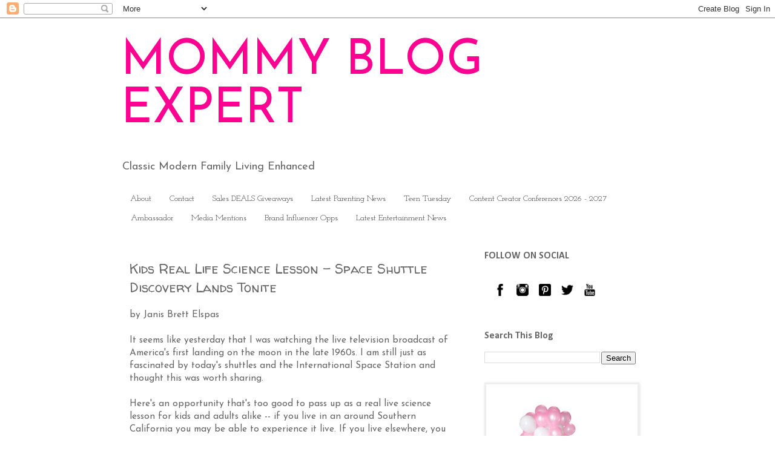

--- FILE ---
content_type: text/html; charset=UTF-8
request_url: https://www.mommyblogexpert.com/2009/09/kids-real-life-science-lesson-space.html
body_size: 20683
content:
<!DOCTYPE html>
<html class='v2' dir='ltr' xmlns='http://www.w3.org/1999/xhtml' xmlns:b='http://www.google.com/2005/gml/b' xmlns:data='http://www.google.com/2005/gml/data' xmlns:expr='http://www.google.com/2005/gml/expr'>
<head>
<link href='https://www.blogger.com/static/v1/widgets/335934321-css_bundle_v2.css' rel='stylesheet' type='text/css'/>
<meta content='1f7ff50b5e210c0c559d8f7f062cb5ef' name='p:domain_verify'/>
<meta content='width=1100' name='viewport'/>
<meta content='text/html; charset=UTF-8' http-equiv='Content-Type'/>
<meta content='blogger' name='generator'/>
<link href='https://www.mommyblogexpert.com/favicon.ico' rel='icon' type='image/x-icon'/>
<link href='https://www.mommyblogexpert.com/2009/09/kids-real-life-science-lesson-space.html' rel='canonical'/>
<link rel="alternate" type="application/atom+xml" title="MOMMY BLOG EXPERT - Atom" href="https://www.mommyblogexpert.com/feeds/posts/default" />
<link rel="alternate" type="application/rss+xml" title="MOMMY BLOG EXPERT - RSS" href="https://www.mommyblogexpert.com/feeds/posts/default?alt=rss" />
<link rel="service.post" type="application/atom+xml" title="MOMMY BLOG EXPERT - Atom" href="https://www.blogger.com/feeds/6456791520249809957/posts/default" />

<link rel="alternate" type="application/atom+xml" title="MOMMY BLOG EXPERT - Atom" href="https://www.mommyblogexpert.com/feeds/5856657676623513897/comments/default" />
<!--Can't find substitution for tag [blog.ieCssRetrofitLinks]-->
<meta content='https://www.mommyblogexpert.com/2009/09/kids-real-life-science-lesson-space.html' property='og:url'/>
<meta content='Kids Real Life Science Lesson - Space Shuttle Discovery Lands Tonite' property='og:title'/>
<meta content='Enhancing modern family lifestyle for moms, dads, kids, pets across generations with best products, crafts, food, tech, style, travel, entertainment' property='og:description'/>
<title>MOMMY BLOG EXPERT: Kids Real Life Science Lesson - Space Shuttle Discovery Lands Tonite</title>
<style type='text/css'>@font-face{font-family:'Calibri';font-style:normal;font-weight:700;font-display:swap;src:url(//fonts.gstatic.com/l/font?kit=J7aanpV-BGlaFfdAjAo9_pxqHxIZrCE&skey=cd2dd6afe6bf0eb2&v=v15)format('woff2');unicode-range:U+0000-00FF,U+0131,U+0152-0153,U+02BB-02BC,U+02C6,U+02DA,U+02DC,U+0304,U+0308,U+0329,U+2000-206F,U+20AC,U+2122,U+2191,U+2193,U+2212,U+2215,U+FEFF,U+FFFD;}@font-face{font-family:'Josefin Sans';font-style:normal;font-weight:400;font-display:swap;src:url(//fonts.gstatic.com/s/josefinsans/v34/Qw3PZQNVED7rKGKxtqIqX5E-AVSJrOCfjY46_DjQbMlhLybpUVzEEaq2.woff2)format('woff2');unicode-range:U+0102-0103,U+0110-0111,U+0128-0129,U+0168-0169,U+01A0-01A1,U+01AF-01B0,U+0300-0301,U+0303-0304,U+0308-0309,U+0323,U+0329,U+1EA0-1EF9,U+20AB;}@font-face{font-family:'Josefin Sans';font-style:normal;font-weight:400;font-display:swap;src:url(//fonts.gstatic.com/s/josefinsans/v34/Qw3PZQNVED7rKGKxtqIqX5E-AVSJrOCfjY46_DjQbMhhLybpUVzEEaq2.woff2)format('woff2');unicode-range:U+0100-02BA,U+02BD-02C5,U+02C7-02CC,U+02CE-02D7,U+02DD-02FF,U+0304,U+0308,U+0329,U+1D00-1DBF,U+1E00-1E9F,U+1EF2-1EFF,U+2020,U+20A0-20AB,U+20AD-20C0,U+2113,U+2C60-2C7F,U+A720-A7FF;}@font-face{font-family:'Josefin Sans';font-style:normal;font-weight:400;font-display:swap;src:url(//fonts.gstatic.com/s/josefinsans/v34/Qw3PZQNVED7rKGKxtqIqX5E-AVSJrOCfjY46_DjQbMZhLybpUVzEEQ.woff2)format('woff2');unicode-range:U+0000-00FF,U+0131,U+0152-0153,U+02BB-02BC,U+02C6,U+02DA,U+02DC,U+0304,U+0308,U+0329,U+2000-206F,U+20AC,U+2122,U+2191,U+2193,U+2212,U+2215,U+FEFF,U+FFFD;}@font-face{font-family:'Josefin Slab';font-style:normal;font-weight:400;font-display:swap;src:url(//fonts.gstatic.com/s/josefinslab/v29/lW-swjwOK3Ps5GSJlNNkMalNpiZe_ldbOR4W71msR349KoKZAyOw3w.woff2)format('woff2');unicode-range:U+0000-00FF,U+0131,U+0152-0153,U+02BB-02BC,U+02C6,U+02DA,U+02DC,U+0304,U+0308,U+0329,U+2000-206F,U+20AC,U+2122,U+2191,U+2193,U+2212,U+2215,U+FEFF,U+FFFD;}@font-face{font-family:'Walter Turncoat';font-style:normal;font-weight:400;font-display:swap;src:url(//fonts.gstatic.com/s/walterturncoat/v24/snfys0Gs98ln43n0d-14ULoToe6LZxecYZVfqA.woff2)format('woff2');unicode-range:U+0000-00FF,U+0131,U+0152-0153,U+02BB-02BC,U+02C6,U+02DA,U+02DC,U+0304,U+0308,U+0329,U+2000-206F,U+20AC,U+2122,U+2191,U+2193,U+2212,U+2215,U+FEFF,U+FFFD;}</style>
<style id='page-skin-1' type='text/css'><!--
/*
-----------------------------------------------
Blogger Template Style
Name:     Simple
Designer: Blogger
URL:      www.blogger.com
----------------------------------------------- */
/* Variable definitions
====================
<Variable name="keycolor" description="Main Color" type="color" default="#66bbdd"/>
<Group description="Page Text" selector="body">
<Variable name="body.font" description="Font" type="font"
default="normal normal 12px Arial, Tahoma, Helvetica, FreeSans, sans-serif"/>
<Variable name="body.text.color" description="Text Color" type="color" default="#222222"/>
</Group>
<Group description="Backgrounds" selector=".body-fauxcolumns-outer">
<Variable name="body.background.color" description="Outer Background" type="color" default="#66bbdd"/>
<Variable name="content.background.color" description="Main Background" type="color" default="#ffffff"/>
<Variable name="header.background.color" description="Header Background" type="color" default="transparent"/>
</Group>
<Group description="Links" selector=".main-outer">
<Variable name="link.color" description="Link Color" type="color" default="#2288bb"/>
<Variable name="link.visited.color" description="Visited Color" type="color" default="#888888"/>
<Variable name="link.hover.color" description="Hover Color" type="color" default="#33aaff"/>
</Group>
<Group description="Blog Title" selector=".header h1">
<Variable name="header.font" description="Font" type="font"
default="normal normal 60px Arial, Tahoma, Helvetica, FreeSans, sans-serif"/>
<Variable name="header.text.color" description="Title Color" type="color" default="#3399bb" />
</Group>
<Group description="Blog Description" selector=".header .description">
<Variable name="description.text.color" description="Description Color" type="color"
default="#777777" />
</Group>
<Group description="Tabs Text" selector=".tabs-inner .widget li a">
<Variable name="tabs.font" description="Font" type="font"
default="normal normal 14px Arial, Tahoma, Helvetica, FreeSans, sans-serif"/>
<Variable name="tabs.text.color" description="Text Color" type="color" default="#999999"/>
<Variable name="tabs.selected.text.color" description="Selected Color" type="color" default="#000000"/>
</Group>
<Group description="Tabs Background" selector=".tabs-outer .PageList">
<Variable name="tabs.background.color" description="Background Color" type="color" default="#f5f5f5"/>
<Variable name="tabs.selected.background.color" description="Selected Color" type="color" default="#eeeeee"/>
</Group>
<Group description="Post Title" selector="h3.post-title, .comments h4">
<Variable name="post.title.font" description="Font" type="font"
default="normal normal 22px Arial, Tahoma, Helvetica, FreeSans, sans-serif"/>
</Group>
<Group description="Date Header" selector=".date-header">
<Variable name="date.header.color" description="Text Color" type="color"
default="#666666"/>
<Variable name="date.header.background.color" description="Background Color" type="color"
default="transparent"/>
<Variable name="date.header.font" description="Text Font" type="font"
default="normal bold 11px Arial, Tahoma, Helvetica, FreeSans, sans-serif"/>
<Variable name="date.header.padding" description="Date Header Padding" type="string" default="inherit"/>
<Variable name="date.header.letterspacing" description="Date Header Letter Spacing" type="string" default="inherit"/>
<Variable name="date.header.margin" description="Date Header Margin" type="string" default="inherit"/>
</Group>
<Group description="Post Footer" selector=".post-footer">
<Variable name="post.footer.text.color" description="Text Color" type="color" default="#666666"/>
<Variable name="post.footer.background.color" description="Background Color" type="color"
default="#f9f9f9"/>
<Variable name="post.footer.border.color" description="Shadow Color" type="color" default="#eeeeee"/>
</Group>
<Group description="Gadgets" selector="h2">
<Variable name="widget.title.font" description="Title Font" type="font"
default="normal bold 11px Arial, Tahoma, Helvetica, FreeSans, sans-serif"/>
<Variable name="widget.title.text.color" description="Title Color" type="color" default="#000000"/>
<Variable name="widget.alternate.text.color" description="Alternate Color" type="color" default="#999999"/>
</Group>
<Group description="Images" selector=".main-inner">
<Variable name="image.background.color" description="Background Color" type="color" default="#ffffff"/>
<Variable name="image.border.color" description="Border Color" type="color" default="#eeeeee"/>
<Variable name="image.text.color" description="Caption Text Color" type="color" default="#666666"/>
</Group>
<Group description="Accents" selector=".content-inner">
<Variable name="body.rule.color" description="Separator Line Color" type="color" default="#eeeeee"/>
<Variable name="tabs.border.color" description="Tabs Border Color" type="color" default="#ffffff"/>
</Group>
<Variable name="body.background" description="Body Background" type="background"
color="#ffffff" default="$(color) none repeat scroll top left"/>
<Variable name="body.background.override" description="Body Background Override" type="string" default=""/>
<Variable name="body.background.gradient.cap" description="Body Gradient Cap" type="url"
default="url(https://resources.blogblog.com/blogblog/data/1kt/simple/gradients_light.png)"/>
<Variable name="body.background.gradient.tile" description="Body Gradient Tile" type="url"
default="url(https://resources.blogblog.com/blogblog/data/1kt/simple/body_gradient_tile_light.png)"/>
<Variable name="content.background.color.selector" description="Content Background Color Selector" type="string" default=".content-inner"/>
<Variable name="content.padding" description="Content Padding" type="length" default="10px" min="0" max="100px"/>
<Variable name="content.padding.horizontal" description="Content Horizontal Padding" type="length" default="10px" min="0" max="100px"/>
<Variable name="content.shadow.spread" description="Content Shadow Spread" type="length" default="40px" min="0" max="100px"/>
<Variable name="content.shadow.spread.webkit" description="Content Shadow Spread (WebKit)" type="length" default="5px" min="0" max="100px"/>
<Variable name="content.shadow.spread.ie" description="Content Shadow Spread (IE)" type="length" default="10px" min="0" max="100px"/>
<Variable name="main.border.width" description="Main Border Width" type="length" default="0" min="0" max="10px"/>
<Variable name="header.background.gradient" description="Header Gradient" type="url" default="none"/>
<Variable name="header.shadow.offset.left" description="Header Shadow Offset Left" type="length" default="-1px" min="-50px" max="50px"/>
<Variable name="header.shadow.offset.top" description="Header Shadow Offset Top" type="length" default="-1px" min="-50px" max="50px"/>
<Variable name="header.shadow.spread" description="Header Shadow Spread" type="length" default="1px" min="0" max="100px"/>
<Variable name="header.padding" description="Header Padding" type="length" default="30px" min="0" max="100px"/>
<Variable name="header.border.size" description="Header Border Size" type="length" default="1px" min="0" max="10px"/>
<Variable name="header.bottom.border.size" description="Header Bottom Border Size" type="length" default="1px" min="0" max="10px"/>
<Variable name="header.border.horizontalsize" description="Header Horizontal Border Size" type="length" default="0" min="0" max="10px"/>
<Variable name="description.text.size" description="Description Text Size" type="string" default="140%"/>
<Variable name="tabs.margin.top" description="Tabs Margin Top" type="length" default="0" min="0" max="100px"/>
<Variable name="tabs.margin.side" description="Tabs Side Margin" type="length" default="30px" min="0" max="100px"/>
<Variable name="tabs.background.gradient" description="Tabs Background Gradient" type="url"
default="url(https://resources.blogblog.com/blogblog/data/1kt/simple/gradients_light.png)"/>
<Variable name="tabs.border.width" description="Tabs Border Width" type="length" default="1px" min="0" max="10px"/>
<Variable name="tabs.bevel.border.width" description="Tabs Bevel Border Width" type="length" default="1px" min="0" max="10px"/>
<Variable name="post.margin.bottom" description="Post Bottom Margin" type="length" default="25px" min="0" max="100px"/>
<Variable name="image.border.small.size" description="Image Border Small Size" type="length" default="2px" min="0" max="10px"/>
<Variable name="image.border.large.size" description="Image Border Large Size" type="length" default="5px" min="0" max="10px"/>
<Variable name="page.width.selector" description="Page Width Selector" type="string" default=".region-inner"/>
<Variable name="page.width" description="Page Width" type="string" default="auto"/>
<Variable name="main.section.margin" description="Main Section Margin" type="length" default="15px" min="0" max="100px"/>
<Variable name="main.padding" description="Main Padding" type="length" default="15px" min="0" max="100px"/>
<Variable name="main.padding.top" description="Main Padding Top" type="length" default="30px" min="0" max="100px"/>
<Variable name="main.padding.bottom" description="Main Padding Bottom" type="length" default="30px" min="0" max="100px"/>
<Variable name="paging.background"
color="#ffffff"
description="Background of blog paging area" type="background"
default="transparent none no-repeat scroll top center"/>
<Variable name="footer.bevel" description="Bevel border length of footer" type="length" default="0" min="0" max="10px"/>
<Variable name="mobile.background.overlay" description="Mobile Background Overlay" type="string"
default="transparent none repeat scroll top left"/>
<Variable name="mobile.background.size" description="Mobile Background Size" type="string" default="auto"/>
<Variable name="mobile.button.color" description="Mobile Button Color" type="color" default="#ffffff" />
<Variable name="startSide" description="Side where text starts in blog language" type="automatic" default="left"/>
<Variable name="endSide" description="Side where text ends in blog language" type="automatic" default="right"/>
*/
/* Content
----------------------------------------------- */
body {
font: normal normal 14px Josefin Sans;
color: #666666;
background: #ffffff none repeat scroll top left;
padding: 0 0 0 0;
}
html body .region-inner {
min-width: 0;
max-width: 100%;
width: auto;
}
h2 {
font-size: 22px;
}
a:link {
text-decoration:none;
color: #ff32a9;
}
a:visited {
text-decoration:none;
color: #ff31a8;
}
a:hover {
text-decoration:underline;
color: #ff32a9;
}
.body-fauxcolumn-outer .fauxcolumn-inner {
background: transparent none repeat scroll top left;
_background-image: none;
}
.body-fauxcolumn-outer .cap-top {
position: absolute;
z-index: 1;
height: 400px;
width: 100%;
}
.body-fauxcolumn-outer .cap-top .cap-left {
width: 100%;
background: transparent none repeat-x scroll top left;
_background-image: none;
}
.content-outer {
-moz-box-shadow: 0 0 0 rgba(0, 0, 0, .15);
-webkit-box-shadow: 0 0 0 rgba(0, 0, 0, .15);
-goog-ms-box-shadow: 0 0 0 #333333;
box-shadow: 0 0 0 rgba(0, 0, 0, .15);
margin-bottom: 1px;
}
.content-inner {
padding: 10px 40px;
}
.content-inner {
background-color: #ffffff;
}
/* Header
----------------------------------------------- */
.header-outer {
background: #ffffff none repeat-x scroll 0 -400px;
_background-image: none;
}
.Header h1 {
font: normal normal 80px Josefin Sans;
color: #ff0093;
text-shadow: 0 0 0 rgba(0, 0, 0, .2);
}
.Header h1 a {
color: #ff0093;
}
.Header .description {
font-size: 18px;
color: #666666;
}
.header-inner .Header .titlewrapper {
padding: 22px 0;
}
.header-inner .Header .descriptionwrapper {
padding: 0 0;
}
/* Tabs
----------------------------------------------- */
.tabs-inner .section:first-child {
border-top: 0 solid #ffffff;
}
.tabs-inner .section:first-child ul {
margin-top: -1px;
border-top: 1px solid #ffffff;
border-left: 1px solid #ffffff;
border-right: 1px solid #ffffff;
}
.tabs-inner .widget ul {
background: transparent none repeat-x scroll 0 -800px;
_background-image: none;
border-bottom: 1px solid #ffffff;
margin-top: 0;
margin-left: -30px;
margin-right: -30px;
}
.tabs-inner .widget li a {
display: inline-block;
padding: .6em 1em;
font: normal normal 14px Josefin Slab;
color: #333333;
border-left: 1px solid #ffffff;
border-right: 1px solid #ffffff;
}
.tabs-inner .widget li:first-child a {
border-left: none;
}
.tabs-inner .widget li.selected a, .tabs-inner .widget li a:hover {
color: #ff32a9;
background-color: #ffffff;
text-decoration: none;
}
/* Columns
----------------------------------------------- */
.main-outer {
border-top: 0 solid #ffffff;
}
.fauxcolumn-left-outer .fauxcolumn-inner {
border-right: 1px solid #ffffff;
}
.fauxcolumn-right-outer .fauxcolumn-inner {
border-left: 1px solid #ffffff;
}
/* Headings
----------------------------------------------- */
div.widget > h2,
div.widget h2.title {
margin: 0 0 1em 0;
font: normal bold 16px Calibri;
color: #666666;
}
/* Widgets
----------------------------------------------- */
.widget .zippy {
color: #999999;
text-shadow: 2px 2px 1px rgba(0, 0, 0, .1);
}
.widget .popular-posts ul {
list-style: none;
}
/* Posts
----------------------------------------------- */
h2.date-header {
font: normal bold 11px Arial, Tahoma, Helvetica, FreeSans, sans-serif;
}
.date-header span {
background-color: #bbbbbb;
color: #ffffff;
padding: 0.4em;
letter-spacing: 3px;
margin: inherit;
}
.main-inner {
padding-top: 35px;
padding-bottom: 65px;
}
.main-inner .column-center-inner {
padding: 0 0;
}
.main-inner .column-center-inner .section {
margin: 0 1em;
}
.post {
margin: 0 0 45px 0;
}
h3.post-title, .comments h4 {
font: normal normal 22px Walter Turncoat;
margin: .75em 0 0;
}
.post-body {
font-size: 110%;
line-height: 1.4;
position: relative;
}
.post-body img, .post-body .tr-caption-container, .Profile img, .Image img,
.BlogList .item-thumbnail img {
padding: 2px;
background: #eeeeee;
border: 1px solid #eeeeee;
-moz-box-shadow: 1px 1px 5px rgba(0, 0, 0, .1);
-webkit-box-shadow: 1px 1px 5px rgba(0, 0, 0, .1);
box-shadow: 1px 1px 5px rgba(0, 0, 0, .1);
}
.post-body img, .post-body .tr-caption-container {
padding: 5px;
}
.post-body .tr-caption-container {
color: #666666;
}
.post-body .tr-caption-container img {
padding: 0;
background: transparent;
border: none;
-moz-box-shadow: 0 0 0 rgba(0, 0, 0, .1);
-webkit-box-shadow: 0 0 0 rgba(0, 0, 0, .1);
box-shadow: 0 0 0 rgba(0, 0, 0, .1);
}
.post-header {
margin: 0 0 1.5em;
line-height: 1.6;
font-size: 90%;
}
.post-footer {
margin: 20px -2px 0;
padding: 5px 10px;
color: #ff32a9;
background-color: #eeeeee;
border-bottom: 1px solid #eeeeee;
line-height: 1.6;
font-size: 90%;
}
#comments .comment-author {
padding-top: 1.5em;
border-top: 1px solid #ffffff;
background-position: 0 1.5em;
}
#comments .comment-author:first-child {
padding-top: 0;
border-top: none;
}
.avatar-image-container {
margin: .2em 0 0;
}
#comments .avatar-image-container img {
border: 1px solid #eeeeee;
}
/* Comments
----------------------------------------------- */
.comments .comments-content .icon.blog-author {
background-repeat: no-repeat;
background-image: url([data-uri]);
}
.comments .comments-content .loadmore a {
border-top: 1px solid #999999;
border-bottom: 1px solid #999999;
}
.comments .comment-thread.inline-thread {
background-color: #eeeeee;
}
.comments .continue {
border-top: 2px solid #999999;
}
/* Accents
---------------------------------------------- */
.section-columns td.columns-cell {
border-left: 1px solid #ffffff;
}
.blog-pager {
background: transparent url(https://resources.blogblog.com/blogblog/data/1kt/simple/paging_dot.png) repeat-x scroll top center;
}
.blog-pager-older-link, .home-link,
.blog-pager-newer-link {
background-color: #ffffff;
padding: 5px;
}
.footer-outer {
border-top: 1px dashed #bbbbbb;
}
/* Mobile
----------------------------------------------- */
body.mobile  {
background-size: auto;
}
.mobile .body-fauxcolumn-outer {
background: transparent none repeat scroll top left;
}
.mobile .body-fauxcolumn-outer .cap-top {
background-size: 100% auto;
}
.mobile .content-outer {
-webkit-box-shadow: 0 0 3px rgba(0, 0, 0, .15);
box-shadow: 0 0 3px rgba(0, 0, 0, .15);
}
.mobile .tabs-inner .widget ul {
margin-left: 0;
margin-right: 0;
}
.mobile .post {
margin: 0;
}
.mobile .main-inner .column-center-inner .section {
margin: 0;
}
.mobile .date-header span {
padding: 0.1em 10px;
margin: 0 -10px;
}
.mobile h3.post-title {
margin: 0;
}
.mobile .blog-pager {
background: transparent none no-repeat scroll top center;
}
.mobile .footer-outer {
border-top: none;
}
.mobile .main-inner, .mobile .footer-inner {
background-color: #ffffff;
}
.mobile-index-contents {
color: #666666;
}
.mobile-link-button {
background-color: #ff32a9;
}
.mobile-link-button a:link, .mobile-link-button a:visited {
color: #ff32a9;
}
.mobile .tabs-inner .section:first-child {
border-top: none;
}
.mobile .tabs-inner .PageList .widget-content {
background-color: #ffffff;
color: #ff32a9;
border-top: 1px solid #ffffff;
border-bottom: 1px solid #ffffff;
}
.mobile .tabs-inner .PageList .widget-content .pagelist-arrow {
border-left: 1px solid #ffffff;
}

--></style>
<style id='template-skin-1' type='text/css'><!--
body {
min-width: 960px;
}
.content-outer, .content-fauxcolumn-outer, .region-inner {
min-width: 960px;
max-width: 960px;
_width: 960px;
}
.main-inner .columns {
padding-left: 0;
padding-right: 310px;
}
.main-inner .fauxcolumn-center-outer {
left: 0;
right: 310px;
/* IE6 does not respect left and right together */
_width: expression(this.parentNode.offsetWidth -
parseInt("0") -
parseInt("310px") + 'px');
}
.main-inner .fauxcolumn-left-outer {
width: 0;
}
.main-inner .fauxcolumn-right-outer {
width: 310px;
}
.main-inner .column-left-outer {
width: 0;
right: 100%;
margin-left: -0;
}
.main-inner .column-right-outer {
width: 310px;
margin-right: -310px;
}
#layout {
min-width: 0;
}
#layout .content-outer {
min-width: 0;
width: 800px;
}
#layout .region-inner {
min-width: 0;
width: auto;
}
body#layout div.add_widget {
padding: 8px;
}
body#layout div.add_widget a {
margin-left: 32px;
}
--></style>
<script type='text/javascript'>
        (function(i,s,o,g,r,a,m){i['GoogleAnalyticsObject']=r;i[r]=i[r]||function(){
        (i[r].q=i[r].q||[]).push(arguments)},i[r].l=1*new Date();a=s.createElement(o),
        m=s.getElementsByTagName(o)[0];a.async=1;a.src=g;m.parentNode.insertBefore(a,m)
        })(window,document,'script','https://www.google-analytics.com/analytics.js','ga');
        ga('create', 'UA-10819038-3', 'auto', 'blogger');
        ga('blogger.send', 'pageview');
      </script>
<script>
  (function(i,s,o,g,r,a,m){i['GoogleAnalyticsObject']=r;i[r]=i[r]||function(){
  (i[r].q=i[r].q||[]).push(arguments)},i[r].l=1*new Date();a=s.createElement(o),
  m=s.getElementsByTagName(o)[0];a.async=1;a.src=g;m.parentNode.insertBefore(a,m)
  })(window,document,'script','https://www.google-analytics.com/analytics.js','ga');

  ga('create', 'UA-10819038-3', 'auto');
  ga('send', 'pageview');

</script><!-- Google Tag Manager for Collective Bias -->
<script type='text/javascript'>
dataLayerCBias = [{
	'trackingID':'UA-55933669-26',
	'javaScriptVersion':'analytics.js',
	'homePageURL':'http://mommyblogexpert.com'
}];
</script>
<noscript><iframe height='0' src='//www.googletagmanager.com/ns.html?id=GTM-PBN79J' style='display:none;visibility:hidden' width='0'></iframe></noscript>
<script type='text/javascript'>/*<![CDATA[*/(function(w,d,s,l,i){w[l]=w[l]||[];
w[l].push({'gtm.start':new Date().getTime(),event:'gtm.js'});
var f=d.getElementsByTagName(s)[0],j=d.createElement(s),dl=l!='dataLayer'?'&l='+l:'';
j.async=true;j.src='//www.googletagmanager.com/gtm.'+'js?id='+i+dl;
f.parentNode.insertBefore(j,f);})(window,document,'script','dataLayerCBias','GTM-PBN79J');
/*]]>*/</script>
<!-- End Google Tag Manager -->
<script async='async' src='https://www.googletagmanager.com/gtag/js?id=G-TH9H6G0FMF'></script>
<script>
  window.dataLayer = window.dataLayer || [];
  function gtag(){dataLayer.push(arguments);}
  gtag('js', new Date());

  gtag('config', 'G-TH9H6G0FMF');
</script>
<link href='https://www.blogger.com/dyn-css/authorization.css?targetBlogID=6456791520249809957&amp;zx=1578d269-0ab3-4e50-ad40-6de5d1a4ed3b' media='none' onload='if(media!=&#39;all&#39;)media=&#39;all&#39;' rel='stylesheet'/><noscript><link href='https://www.blogger.com/dyn-css/authorization.css?targetBlogID=6456791520249809957&amp;zx=1578d269-0ab3-4e50-ad40-6de5d1a4ed3b' rel='stylesheet'/></noscript>
<meta name='google-adsense-platform-account' content='ca-host-pub-1556223355139109'/>
<meta name='google-adsense-platform-domain' content='blogspot.com'/>

<script async src="https://pagead2.googlesyndication.com/pagead/js/adsbygoogle.js?client=ca-pub-2988232915576669&host=ca-host-pub-1556223355139109" crossorigin="anonymous"></script>

<!-- data-ad-client=ca-pub-2988232915576669 -->

</head>
<body class='loading'>
<div class='navbar section' id='navbar' name='Navbar'><div class='widget Navbar' data-version='1' id='Navbar1'><script type="text/javascript">
    function setAttributeOnload(object, attribute, val) {
      if(window.addEventListener) {
        window.addEventListener('load',
          function(){ object[attribute] = val; }, false);
      } else {
        window.attachEvent('onload', function(){ object[attribute] = val; });
      }
    }
  </script>
<div id="navbar-iframe-container"></div>
<script type="text/javascript" src="https://apis.google.com/js/platform.js"></script>
<script type="text/javascript">
      gapi.load("gapi.iframes:gapi.iframes.style.bubble", function() {
        if (gapi.iframes && gapi.iframes.getContext) {
          gapi.iframes.getContext().openChild({
              url: 'https://www.blogger.com/navbar/6456791520249809957?po\x3d5856657676623513897\x26origin\x3dhttps://www.mommyblogexpert.com',
              where: document.getElementById("navbar-iframe-container"),
              id: "navbar-iframe"
          });
        }
      });
    </script><script type="text/javascript">
(function() {
var script = document.createElement('script');
script.type = 'text/javascript';
script.src = '//pagead2.googlesyndication.com/pagead/js/google_top_exp.js';
var head = document.getElementsByTagName('head')[0];
if (head) {
head.appendChild(script);
}})();
</script>
</div></div>
<div class='body-fauxcolumns'>
<div class='fauxcolumn-outer body-fauxcolumn-outer'>
<div class='cap-top'>
<div class='cap-left'></div>
<div class='cap-right'></div>
</div>
<div class='fauxborder-left'>
<div class='fauxborder-right'></div>
<div class='fauxcolumn-inner'>
</div>
</div>
<div class='cap-bottom'>
<div class='cap-left'></div>
<div class='cap-right'></div>
</div>
</div>
</div>
<div class='content'>
<div class='content-fauxcolumns'>
<div class='fauxcolumn-outer content-fauxcolumn-outer'>
<div class='cap-top'>
<div class='cap-left'></div>
<div class='cap-right'></div>
</div>
<div class='fauxborder-left'>
<div class='fauxborder-right'></div>
<div class='fauxcolumn-inner'>
</div>
</div>
<div class='cap-bottom'>
<div class='cap-left'></div>
<div class='cap-right'></div>
</div>
</div>
</div>
<div class='content-outer'>
<div class='content-cap-top cap-top'>
<div class='cap-left'></div>
<div class='cap-right'></div>
</div>
<div class='fauxborder-left content-fauxborder-left'>
<div class='fauxborder-right content-fauxborder-right'></div>
<div class='content-inner'>
<header>
<div class='header-outer'>
<div class='header-cap-top cap-top'>
<div class='cap-left'></div>
<div class='cap-right'></div>
</div>
<div class='fauxborder-left header-fauxborder-left'>
<div class='fauxborder-right header-fauxborder-right'></div>
<div class='region-inner header-inner'>
<div class='header section' id='header' name='Header'><div class='widget Header' data-version='1' id='Header1'>
<div id='header-inner'>
<div class='titlewrapper'>
<h1 class='title'>
<a href='https://www.mommyblogexpert.com/'>
MOMMY BLOG EXPERT
</a>
</h1>
</div>
<div class='descriptionwrapper'>
<p class='description'><span>Classic Modern Family Living Enhanced</span></p>
</div>
</div>
</div></div>
</div>
</div>
<div class='header-cap-bottom cap-bottom'>
<div class='cap-left'></div>
<div class='cap-right'></div>
</div>
</div>
</header>
<div class='tabs-outer'>
<div class='tabs-cap-top cap-top'>
<div class='cap-left'></div>
<div class='cap-right'></div>
</div>
<div class='fauxborder-left tabs-fauxborder-left'>
<div class='fauxborder-right tabs-fauxborder-right'></div>
<div class='region-inner tabs-inner'>
<div class='tabs section' id='crosscol' name='Cross-Column'><div class='widget PageList' data-version='1' id='PageList1'>
<h2>Tab Names + Order</h2>
<div class='widget-content'>
<ul>
<li>
<a href='https://www.mommyblogexpert.com/p/about.html'>About</a>
</li>
<li>
<a href='http://www.mommyblogexpert.com/p/contact.html'>Contact</a>
</li>
<li>
<a href='https://www.mommyblogexpert.com/p/giveaways-and-contests.html'>Sales DEALS Giveaways</a>
</li>
<li>
<a href='https://www.mommyblogexpert.com/p/latest-parenting-news.html'>Latest Parenting News</a>
</li>
<li>
<a href='https://www.mommyblogexpert.com/p/teen-tuesday.html'>Teen Tuesday</a>
</li>
<li>
<a href='https://www.mommyblogexpert.com/p/women-mom-blogger-conferences.html'>Content Creator Conferences 2026 - 2027</a>
</li>
<li>
<a href='https://www.mommyblogexpert.com/p/brand-ambassador.html'>Ambassador</a>
</li>
<li>
<a href='https://www.mommyblogexpert.com/p/press.html'>Media Mentions</a>
</li>
<li>
<a href='https://www.mommyblogexpert.com/p/brand-opportunities.html'>Brand Influencer Opps</a>
</li>
<li>
<a href='https://www.mommyblogexpert.com/p/latest-entertainment-news.html'>Latest Entertainment News</a>
</li>
</ul>
<div class='clear'></div>
</div>
</div></div>
<div class='tabs no-items section' id='crosscol-overflow' name='Cross-Column 2'></div>
</div>
</div>
<div class='tabs-cap-bottom cap-bottom'>
<div class='cap-left'></div>
<div class='cap-right'></div>
</div>
</div>
<div class='main-outer'>
<div class='main-cap-top cap-top'>
<div class='cap-left'></div>
<div class='cap-right'></div>
</div>
<div class='fauxborder-left main-fauxborder-left'>
<div class='fauxborder-right main-fauxborder-right'></div>
<div class='region-inner main-inner'>
<div class='columns fauxcolumns'>
<div class='fauxcolumn-outer fauxcolumn-center-outer'>
<div class='cap-top'>
<div class='cap-left'></div>
<div class='cap-right'></div>
</div>
<div class='fauxborder-left'>
<div class='fauxborder-right'></div>
<div class='fauxcolumn-inner'>
</div>
</div>
<div class='cap-bottom'>
<div class='cap-left'></div>
<div class='cap-right'></div>
</div>
</div>
<div class='fauxcolumn-outer fauxcolumn-left-outer'>
<div class='cap-top'>
<div class='cap-left'></div>
<div class='cap-right'></div>
</div>
<div class='fauxborder-left'>
<div class='fauxborder-right'></div>
<div class='fauxcolumn-inner'>
</div>
</div>
<div class='cap-bottom'>
<div class='cap-left'></div>
<div class='cap-right'></div>
</div>
</div>
<div class='fauxcolumn-outer fauxcolumn-right-outer'>
<div class='cap-top'>
<div class='cap-left'></div>
<div class='cap-right'></div>
</div>
<div class='fauxborder-left'>
<div class='fauxborder-right'></div>
<div class='fauxcolumn-inner'>
</div>
</div>
<div class='cap-bottom'>
<div class='cap-left'></div>
<div class='cap-right'></div>
</div>
</div>
<!-- corrects IE6 width calculation -->
<div class='columns-inner'>
<div class='column-center-outer'>
<div class='column-center-inner'>
<div class='main section' id='main' name='Main'><div class='widget Blog' data-version='1' id='Blog1'>
<div class='blog-posts hfeed'>

          <div class="date-outer">
        

          <div class="date-posts">
        
<div class='post-outer'>
<div class='post hentry uncustomized-post-template' itemprop='blogPost' itemscope='itemscope' itemtype='http://schema.org/BlogPosting'>
<meta content='6456791520249809957' itemprop='blogId'/>
<meta content='5856657676623513897' itemprop='postId'/>
<a name='5856657676623513897'></a>
<h3 class='post-title entry-title' itemprop='name'>
Kids Real Life Science Lesson - Space Shuttle Discovery Lands Tonite
</h3>
<div class='post-header'>
<div class='post-header-line-1'></div>
</div>
<div class='post-body entry-content' id='post-body-5856657676623513897' itemprop='description articleBody'>
by Janis Brett Elspas<br />
<br />
It seems like yesterday that I was watching the live television broadcast of America's first landing on the moon in the late 1960s. I am still just as fascinated by today's shuttles and the International Space Station and thought this was worth sharing.<br />
<br />
Here's an opportunity that's too good to pass up as a real live science lesson for kids and adults alike -- if you live in an around Southern California you may be able to experience it live. If you live elsewhere, you should definitely take advantage of all the info I have compiled on this mission here in the name of education. There's something for everyone from toddlers to senior citizens to learn. <br />
<br />
Due to questionable weather at Kennedy Space Center (remembered to many of us as Cape Canaveral from when we were kids)the Space Shuttle Discovery is targeted to land on the 219th orbit around the earth, arriving at Edwards Air Force Base tonight in Southern California (September 11, 2009) at 5:53 pm PST/8:53 EST<br />
<br />
I live about 75 miles from Edwards AFB in California but, unfortunately, will not be able to go out to the Antelope Valley to watch the landing live.  I will let you know, though, if we hear a sonic boom here in Los Angeles as the Shuttle re-enters the atmosphere for landing. Wherever else you are in the world, it will be interesting to read comments to this post from you readers (children and parents), letting us all know what you see and hear related to the landing.<br />
<br />
There's quite a bit of interesting stuff on the Internet today that my kids and I are learning from.  All of this information is easy for the non-astronaut general public to understand.  <br />
<br />
Some Suggested Space Shuttle Discovery Resources to Check Out:<br />
<br />
1) NASA's <a href="http://tinyurl.com/y4cy8e" rel="nofollow" target="_blank">details</a> about Discovery's expected landing <br />
2) You can also follow the actual landing from the official NASA Landing Blog <br />
3) There are also some excellent resources for homeschool families and traditional school teachers and their students here<br />
<br />
Let us hope and pray that the Shuttle arrives safely! <br />
<br />
Looking forward to hearing your comments to this post.
<div style='clear: both;'></div>
</div>
<div class='post-footer'>
<div class='post-footer-line post-footer-line-1'>
<span class='post-author vcard'>
</span>
<span class='post-timestamp'>
</span>
<span class='post-comment-link'>
</span>
<span class='post-icons'>
</span>
<div class='post-share-buttons goog-inline-block'>
<a class='goog-inline-block share-button sb-email' href='https://www.blogger.com/share-post.g?blogID=6456791520249809957&postID=5856657676623513897&target=email' target='_blank' title='Email This'><span class='share-button-link-text'>Email This</span></a><a class='goog-inline-block share-button sb-blog' href='https://www.blogger.com/share-post.g?blogID=6456791520249809957&postID=5856657676623513897&target=blog' onclick='window.open(this.href, "_blank", "height=270,width=475"); return false;' target='_blank' title='BlogThis!'><span class='share-button-link-text'>BlogThis!</span></a><a class='goog-inline-block share-button sb-twitter' href='https://www.blogger.com/share-post.g?blogID=6456791520249809957&postID=5856657676623513897&target=twitter' target='_blank' title='Share to X'><span class='share-button-link-text'>Share to X</span></a><a class='goog-inline-block share-button sb-facebook' href='https://www.blogger.com/share-post.g?blogID=6456791520249809957&postID=5856657676623513897&target=facebook' onclick='window.open(this.href, "_blank", "height=430,width=640"); return false;' target='_blank' title='Share to Facebook'><span class='share-button-link-text'>Share to Facebook</span></a><a class='goog-inline-block share-button sb-pinterest' href='https://www.blogger.com/share-post.g?blogID=6456791520249809957&postID=5856657676623513897&target=pinterest' target='_blank' title='Share to Pinterest'><span class='share-button-link-text'>Share to Pinterest</span></a>
</div>
</div>
<div class='post-footer-line post-footer-line-2'>
<span class='post-labels'>
</span>
</div>
<div class='post-footer-line post-footer-line-3'>
<span class='post-location'>
</span>
</div>
</div>
</div>
<div class='comments' id='comments'>
<a name='comments'></a>
<h4>2 comments:</h4>
<div class='comments-content'>
<script async='async' src='' type='text/javascript'></script>
<script type='text/javascript'>
    (function() {
      var items = null;
      var msgs = null;
      var config = {};

// <![CDATA[
      var cursor = null;
      if (items && items.length > 0) {
        cursor = parseInt(items[items.length - 1].timestamp) + 1;
      }

      var bodyFromEntry = function(entry) {
        var text = (entry &&
                    ((entry.content && entry.content.$t) ||
                     (entry.summary && entry.summary.$t))) ||
            '';
        if (entry && entry.gd$extendedProperty) {
          for (var k in entry.gd$extendedProperty) {
            if (entry.gd$extendedProperty[k].name == 'blogger.contentRemoved') {
              return '<span class="deleted-comment">' + text + '</span>';
            }
          }
        }
        return text;
      }

      var parse = function(data) {
        cursor = null;
        var comments = [];
        if (data && data.feed && data.feed.entry) {
          for (var i = 0, entry; entry = data.feed.entry[i]; i++) {
            var comment = {};
            // comment ID, parsed out of the original id format
            var id = /blog-(\d+).post-(\d+)/.exec(entry.id.$t);
            comment.id = id ? id[2] : null;
            comment.body = bodyFromEntry(entry);
            comment.timestamp = Date.parse(entry.published.$t) + '';
            if (entry.author && entry.author.constructor === Array) {
              var auth = entry.author[0];
              if (auth) {
                comment.author = {
                  name: (auth.name ? auth.name.$t : undefined),
                  profileUrl: (auth.uri ? auth.uri.$t : undefined),
                  avatarUrl: (auth.gd$image ? auth.gd$image.src : undefined)
                };
              }
            }
            if (entry.link) {
              if (entry.link[2]) {
                comment.link = comment.permalink = entry.link[2].href;
              }
              if (entry.link[3]) {
                var pid = /.*comments\/default\/(\d+)\?.*/.exec(entry.link[3].href);
                if (pid && pid[1]) {
                  comment.parentId = pid[1];
                }
              }
            }
            comment.deleteclass = 'item-control blog-admin';
            if (entry.gd$extendedProperty) {
              for (var k in entry.gd$extendedProperty) {
                if (entry.gd$extendedProperty[k].name == 'blogger.itemClass') {
                  comment.deleteclass += ' ' + entry.gd$extendedProperty[k].value;
                } else if (entry.gd$extendedProperty[k].name == 'blogger.displayTime') {
                  comment.displayTime = entry.gd$extendedProperty[k].value;
                }
              }
            }
            comments.push(comment);
          }
        }
        return comments;
      };

      var paginator = function(callback) {
        if (hasMore()) {
          var url = config.feed + '?alt=json&v=2&orderby=published&reverse=false&max-results=50';
          if (cursor) {
            url += '&published-min=' + new Date(cursor).toISOString();
          }
          window.bloggercomments = function(data) {
            var parsed = parse(data);
            cursor = parsed.length < 50 ? null
                : parseInt(parsed[parsed.length - 1].timestamp) + 1
            callback(parsed);
            window.bloggercomments = null;
          }
          url += '&callback=bloggercomments';
          var script = document.createElement('script');
          script.type = 'text/javascript';
          script.src = url;
          document.getElementsByTagName('head')[0].appendChild(script);
        }
      };
      var hasMore = function() {
        return !!cursor;
      };
      var getMeta = function(key, comment) {
        if ('iswriter' == key) {
          var matches = !!comment.author
              && comment.author.name == config.authorName
              && comment.author.profileUrl == config.authorUrl;
          return matches ? 'true' : '';
        } else if ('deletelink' == key) {
          return config.baseUri + '/comment/delete/'
               + config.blogId + '/' + comment.id;
        } else if ('deleteclass' == key) {
          return comment.deleteclass;
        }
        return '';
      };

      var replybox = null;
      var replyUrlParts = null;
      var replyParent = undefined;

      var onReply = function(commentId, domId) {
        if (replybox == null) {
          // lazily cache replybox, and adjust to suit this style:
          replybox = document.getElementById('comment-editor');
          if (replybox != null) {
            replybox.height = '250px';
            replybox.style.display = 'block';
            replyUrlParts = replybox.src.split('#');
          }
        }
        if (replybox && (commentId !== replyParent)) {
          replybox.src = '';
          document.getElementById(domId).insertBefore(replybox, null);
          replybox.src = replyUrlParts[0]
              + (commentId ? '&parentID=' + commentId : '')
              + '#' + replyUrlParts[1];
          replyParent = commentId;
        }
      };

      var hash = (window.location.hash || '#').substring(1);
      var startThread, targetComment;
      if (/^comment-form_/.test(hash)) {
        startThread = hash.substring('comment-form_'.length);
      } else if (/^c[0-9]+$/.test(hash)) {
        targetComment = hash.substring(1);
      }

      // Configure commenting API:
      var configJso = {
        'maxDepth': config.maxThreadDepth
      };
      var provider = {
        'id': config.postId,
        'data': items,
        'loadNext': paginator,
        'hasMore': hasMore,
        'getMeta': getMeta,
        'onReply': onReply,
        'rendered': true,
        'initComment': targetComment,
        'initReplyThread': startThread,
        'config': configJso,
        'messages': msgs
      };

      var render = function() {
        if (window.goog && window.goog.comments) {
          var holder = document.getElementById('comment-holder');
          window.goog.comments.render(holder, provider);
        }
      };

      // render now, or queue to render when library loads:
      if (window.goog && window.goog.comments) {
        render();
      } else {
        window.goog = window.goog || {};
        window.goog.comments = window.goog.comments || {};
        window.goog.comments.loadQueue = window.goog.comments.loadQueue || [];
        window.goog.comments.loadQueue.push(render);
      }
    })();
// ]]>
  </script>
<div id='comment-holder'>
<div class="comment-thread toplevel-thread"><ol id="top-ra"><li class="comment" id="c1804165751424112480"><div class="avatar-image-container"><img src="//resources.blogblog.com/img/blank.gif" alt=""/></div><div class="comment-block"><div class="comment-header"><cite class="user">Rebecca</cite><span class="icon user "></span><span class="datetime secondary-text"><a rel="nofollow" href="https://www.mommyblogexpert.com/2009/09/kids-real-life-science-lesson-space.html?showComment=1253232762363#c1804165751424112480">September 17, 2009 at 5:12&#8239;PM</a></span></div><p class="comment-content">I really am interested in space &amp; never realized that the go into space pretty often!! Please see if you can maybe write more about the upcoming missions<br>Thx!</p><span class="comment-actions secondary-text"><a class="comment-reply" target="_self" data-comment-id="1804165751424112480">Reply</a><span class="item-control blog-admin blog-admin pid-984779260"><a target="_self" href="https://www.blogger.com/comment/delete/6456791520249809957/1804165751424112480">Delete</a></span></span></div><div class="comment-replies"><div id="c1804165751424112480-rt" class="comment-thread inline-thread hidden"><span class="thread-toggle thread-expanded"><span class="thread-arrow"></span><span class="thread-count"><a target="_self">Replies</a></span></span><ol id="c1804165751424112480-ra" class="thread-chrome thread-expanded"><div></div><div id="c1804165751424112480-continue" class="continue"><a class="comment-reply" target="_self" data-comment-id="1804165751424112480">Reply</a></div></ol></div></div><div class="comment-replybox-single" id="c1804165751424112480-ce"></div></li><li class="comment" id="c3706237779669924249"><div class="avatar-image-container"><img src="//www.blogger.com/img/blogger_logo_round_35.png" alt=""/></div><div class="comment-block"><div class="comment-header"><cite class="user"><a href="https://www.blogger.com/profile/08758319365382361223" rel="nofollow">Janis Brett Elspas</a></cite><span class="icon user blog-author"></span><span class="datetime secondary-text"><a rel="nofollow" href="https://www.mommyblogexpert.com/2009/09/kids-real-life-science-lesson-space.html?showComment=1256585855953#c3706237779669924249">October 26, 2009 at 12:37&#8239;PM</a></span></div><p class="comment-content">Be sure to keep reading MommyBlogExpert for other educational opportunities for kids and adults coming soon.</p><span class="comment-actions secondary-text"><a class="comment-reply" target="_self" data-comment-id="3706237779669924249">Reply</a><span class="item-control blog-admin blog-admin pid-1588827571"><a target="_self" href="https://www.blogger.com/comment/delete/6456791520249809957/3706237779669924249">Delete</a></span></span></div><div class="comment-replies"><div id="c3706237779669924249-rt" class="comment-thread inline-thread hidden"><span class="thread-toggle thread-expanded"><span class="thread-arrow"></span><span class="thread-count"><a target="_self">Replies</a></span></span><ol id="c3706237779669924249-ra" class="thread-chrome thread-expanded"><div></div><div id="c3706237779669924249-continue" class="continue"><a class="comment-reply" target="_self" data-comment-id="3706237779669924249">Reply</a></div></ol></div></div><div class="comment-replybox-single" id="c3706237779669924249-ce"></div></li></ol><div id="top-continue" class="continue"><a class="comment-reply" target="_self">Add comment</a></div><div class="comment-replybox-thread" id="top-ce"></div><div class="loadmore hidden" data-post-id="5856657676623513897"><a target="_self">Load more...</a></div></div>
</div>
</div>
<p class='comment-footer'>
<div class='comment-form'>
<a name='comment-form'></a>
<p>
</p>
<a href='https://www.blogger.com/comment/frame/6456791520249809957?po=5856657676623513897&hl=en&saa=85391&origin=https://www.mommyblogexpert.com' id='comment-editor-src'></a>
<iframe allowtransparency='true' class='blogger-iframe-colorize blogger-comment-from-post' frameborder='0' height='410px' id='comment-editor' name='comment-editor' src='' width='100%'></iframe>
<script src='https://www.blogger.com/static/v1/jsbin/2830521187-comment_from_post_iframe.js' type='text/javascript'></script>
<script type='text/javascript'>
      BLOG_CMT_createIframe('https://www.blogger.com/rpc_relay.html');
    </script>
</div>
</p>
<div id='backlinks-container'>
<div id='Blog1_backlinks-container'>
</div>
</div>
</div>
</div>
<div class='inline-ad'>
<script async src="https://pagead2.googlesyndication.com/pagead/js/adsbygoogle.js?client=ca-pub-2988232915576669&host=ca-host-pub-1556223355139109" crossorigin="anonymous"></script>
<!-- mommyblogexpert_main_Blog1_1x1_as -->
<ins class="adsbygoogle"
     style="display:block"
     data-ad-client="ca-pub-2988232915576669"
     data-ad-host="ca-host-pub-1556223355139109"
     data-ad-slot="6055088718"
     data-ad-format="auto"
     data-full-width-responsive="true"></ins>
<script>
(adsbygoogle = window.adsbygoogle || []).push({});
</script>
</div>

        </div></div>
      
</div>
<div class='blog-pager' id='blog-pager'>
<span id='blog-pager-newer-link'>
<a class='blog-pager-newer-link' href='https://www.mommyblogexpert.com/2009/09/parents-of-teenagers-surviving.html' id='Blog1_blog-pager-newer-link' title='Newer Post'>Newer Post</a>
</span>
<span id='blog-pager-older-link'>
<a class='blog-pager-older-link' href='https://www.mommyblogexpert.com/2009/09/tips-for-saving-big-on-family-expenses.html' id='Blog1_blog-pager-older-link' title='Older Post'>Older Post</a>
</span>
<a class='home-link' href='https://www.mommyblogexpert.com/'>Home</a>
</div>
<div class='clear'></div>
<div class='post-feeds'>
<div class='feed-links'>
Subscribe to:
<a class='feed-link' href='https://www.mommyblogexpert.com/feeds/5856657676623513897/comments/default' target='_blank' type='application/atom+xml'>Post Comments (Atom)</a>
</div>
</div>
</div></div>
</div>
</div>
<div class='column-left-outer'>
<div class='column-left-inner'>
<aside>
</aside>
</div>
</div>
<div class='column-right-outer'>
<div class='column-right-inner'>
<aside>
<div class='sidebar section' id='sidebar-right-1'><div class='widget HTML' data-version='1' id='HTML11'>
<h2 class='title'>FOLLOW ON SOCIAL</h2>
<div class='widget-content'>
<div class="separator" style="clear: both; text-align: center;">
   <br />
<table style="
    border-spacing: 15px 0;
">
   <col width="20%" />
   <col width="20%" />
   <col width="20%" />
   <col width="20%" />
   <col width="20%" />
<tr>
<td>
<a href="https://www.facebook.com/MommyBlogExpert" target="_blank">
   <img border="0" height="20" src="https://blogger.googleusercontent.com/img/b/R29vZ2xl/AVvXsEhTapOCVFGrSSYetzjF2kj121DN6pH6wHZm5Uuq_MmyK9OTjk9YgRhAAHcI-xKvH6031a0CcIb7Qa8nZhnXRnc6wBgto4_aLHskdb664Oiznjp17yXMPX2y3WUWaitwb6xFet3s9HL8_Jw/s200/FACEBOOK+IMAGE.png" width="20" />
</a>
</td>
<td>
<a href="https://instagram.com/mommyblogexpert/" target="_blank">
   <img border="0" height="20" src="https://blogger.googleusercontent.com/img/b/R29vZ2xl/AVvXsEjKpKwDlkMk9yCvcu00OrZ_tFKDcPMUUUeVE9Kv_RtD6_d2PJo5kMV9vYz6k1UKDYSoysZMPhV9mqfZ84M8nAevGoNbSJDBaMqOlFk0cpdgtBZdJD12TD-STPd0rZ5uWHIK11l0CiVYgDU/s200/INSTAGRAM.png" width="20" />
</a>
</td>
<td>
<a href="https://www.pinterest.com/mommyblogexpert" target="_blank">
   <img border="0" height="20" src="https://blogger.googleusercontent.com/img/b/R29vZ2xl/AVvXsEhShxG_RJvV804m9qn1aM7aUyNmDlnrlnaS6PkBllS34f74LP9nkld9Qphh8HLWm_KlAwYo3e053b7lZRHYc5oaV2YvHHOjEwV_f69sQE4JK9tyun-6xvX0vw2mHYzNzLDuftH2RggWe-I/s200/PINTREST.png" width="20" />
</a>
</td>
<td>
<a href="https://twitter.com/mommyblogexpert" target="_blank">
   <img border="0" height="20" src="https://blogger.googleusercontent.com/img/b/R29vZ2xl/AVvXsEi0USLemp1GqNz-Dkq10aC3-RxH0lFeM6uTXuoNukgVH7qB7UNrXGJSj-wjvLdajKCu6qfeSXgPoBoyrkcagOJmqGzhhlLQAZ1utIXDbzD8VimTYIc5mm18atSVeU0T0D7ojpG4e7lIzqs/s200/TWITTER+ICON.png" width="20" />
</a>
</td>
<td>
<a href="https://www.youtube.com/user/MommyBlogExpert" target="_blank">
   <img border="0" height="20" src="https://blogger.googleusercontent.com/img/b/R29vZ2xl/AVvXsEjLRKDYoWT0CeXo3JjvE3bMcpxKl30UM2oUSUIm04ckdw0hmbqMNca5_d7eoFmTEWNNP8jekdziw1PSF0tdhJP2vf7jB9g_M6wy2hZQTZd8FqaYgbFyG37BM6WF7yaf5VSoHk3NrcVJC0Q/s200/YOUTUBE.png" width="20" />
</a>
</td>
<!--
<td>
<a href="https://plus.google.com/106757210896516854583/posts" target="_blank">
   <img border="0" height="20" src="https://blogger.googleusercontent.com/img/b/R29vZ2xl/AVvXsEhJbF6KBg-IvfztLkpnpPW3ehLoiw0yc6ki4ztePZJk0rkpaacFT673hHCcsmknJ8wAXueABMRBbEAC3z3Z8Oq7US_QcbJ6K-E7YZ3xAir0FJArPWmzMJpOwcujOM_hi2OyHmBIBg6K9qw/s200/GOOGLE.png" width="20" />
</a>
</td>
-->
</tr>
</table>
<br />
</div>
</div>
<div class='clear'></div>
</div><div class='widget BlogSearch' data-version='1' id='BlogSearch1'>
<h2 class='title'>Search This Blog</h2>
<div class='widget-content'>
<div id='BlogSearch1_form'>
<form action='https://www.mommyblogexpert.com/search' class='gsc-search-box' target='_top'>
<table cellpadding='0' cellspacing='0' class='gsc-search-box'>
<tbody>
<tr>
<td class='gsc-input'>
<input autocomplete='off' class='gsc-input' name='q' size='10' title='search' type='text' value=''/>
</td>
<td class='gsc-search-button'>
<input class='gsc-search-button' title='search' type='submit' value='Search'/>
</td>
</tr>
</tbody>
</table>
</form>
</div>
</div>
<div class='clear'></div>
</div><div class='widget Image' data-version='1' id='Image4'>
<div class='widget-content'>
<a href='https://www.mommyblogexpert.com/p/giveaways-and-contests.html'>
<img alt='' height='453' id='Image4_img' src='https://blogger.googleusercontent.com/img/a/AVvXsEjRYXOQE7ZrW_30-59nl2mBn89d_RfQGSKBRySJ6iRwjdJ-LlmYjRsKVEyRfC-qwIBXfV88dqCpwC5LT11gElhHRGs9O_QEbBnn-9dyMIdI94nD_Wd7fxiluh0xkOQKJKCOQ8aDdx3-Y3RzIG9pJfW6EflX-1qMlLEvIgEL4FiTmmAW64XDEcdS47AE6Ho=s453' width='302'/>
</a>
<br/>
<span class='caption'>Ad</span>
</div>
<div class='clear'></div>
</div><div class='widget Image' data-version='1' id='Image2'>
<h2>Kids Dressup Wardrobe Closet</h2>
<div class='widget-content'>
<a href='https://creatoriq.cc/41cNkLG'>
<img alt='Kids Dressup Wardrobe Closet' height='302' id='Image2_img' src='https://blogger.googleusercontent.com/img/a/AVvXsEjC8poXo_kqZr-lW1v1brNesfV5KwgNgS3r4Af37aKBSWj-YOol9dmY_Oq_Eg2CP5rpts7YNWxM59EV1kwijeskiV5UOW63EIswjq-R7Jk9iWVO2tbSoHVbUpsVbmg678atwqfBqha7UW2-7_ETR1aQSilUDZT-mS2rwgkLY7jlAeEq3wYxt88mGtXVxXk=s302' width='302'/>
</a>
<br/>
<span class='caption'>Ad - SAVE 71% OFF</span>
</div>
<div class='clear'></div>
</div><div class='widget Image' data-version='1' id='Image1'>
<h2>Meet Mommy Blog Expert</h2>
<div class='widget-content'>
<a href='http://MommyBlogExpert.com'>
<img alt='Meet Mommy Blog Expert' height='226' id='Image1_img' src='https://blogger.googleusercontent.com/img/b/R29vZ2xl/AVvXsEiD9N-v2Xo7_GdyCp-Y3F_IYklkBmTq8kjhRi1CuZuxhhMnItK-Ul1w7bJllPYMGUEig5j8kvkRUHl1zJumGrI659zTMM6KSab_ajqsuJri8OPQexOPZNv2WvjEMcIXE5rTDFxvM0wo7sQ/s226/JanisProfileCloseupJuly2014.jpg' width='196'/>
</a>
<br/>
<span class='caption'>Founded in 2009 by Janis Brett Elspas, a parenting expert through her experience as mom of 4 born in a year including Triplets. A former PR executive and journalist, she leads a multi-generation team of mom and family lifestyle brand ambassadors and influencers. MBE's staff covers everything family-friendly: toys, entertainment, food, crafts, tech and travel to lifestyle trends. See ABOUT tab for more about us</span>
</div>
<div class='clear'></div>
</div><div class='widget Text' data-version='1' id='Text2'>
<div class='widget-content'>
<span =""  style="color:#666666;"><span class="Apple-style-span">Content Creation, Reviews, Editorial, Brand Ambassador and other queries contact Janis@JanisElspas.com</span><span class="Apple-style-span"><br /></span></span><br /><br />
</div>
<div class='clear'></div>
</div><div class='widget Image' data-version='1' id='Image5'>
<h2>Brand Partner</h2>
<div class='widget-content'>
<a href='https://www.mommyblogexpert.com/2023/05/wood-baby-toy-bababoo-review-giveaway.html'>
<img alt='Brand Partner' height='453' id='Image5_img' src='https://blogger.googleusercontent.com/img/a/AVvXsEiWCNvsg_mmdxW7F9xCiB0Qeb8DAK1RObCdjNNF3wS_luWLHf4IM3dfRxoNkeEn6b3MlbQqNG2-zjoE6DcXv8Z-_yqcl6L3KtnRFXsCnKvD_koI5PEHzT4FbTKgO4Zc0VHyL7AvNuAhZQ2gDhLAjqf5Q23ZT9XuPKDyJghcpK9i6SrId3W4NPKYwhBLSTs=s453' width='302'/>
</a>
<br/>
<span class='caption'>Old-Fashioned Wood Toddler Toys</span>
</div>
<div class='clear'></div>
</div><div class='widget HTML' data-version='1' id='HTML3'>
<h2 class='title'>Latest Parenting News</h2>
<div class='widget-content'>
<!-- PR Newswire Widget Code Starts Here -->
	<script>
	var _wsc = document.createElement('script');
	_wsc.src = "//tools.prnewswire.com/en-us/live/28272/widget.js";
	document.getElementsByTagName('Head')[0].appendChild(_wsc);
	</script>
	<div id="w28272_widget"></div>
	<!-- PR Newswire Widget Code Ends Here -->
</div>
<div class='clear'></div>
</div><div class='widget Image' data-version='1' id='Image6'>
<h2>Free Welcome Box, Discount, Biggest Selection of Baby Gifts</h2>
<div class='widget-content'>
<a href='https://amzn.to/3QFHHQz'>
<img alt='Free Welcome Box, Discount, Biggest Selection of Baby Gifts' height='253' id='Image6_img' src='https://blogger.googleusercontent.com/img/a/AVvXsEiYSNcnDUPcnOv-GRxCUig_xm9pbqW4iXfRT_Yg2i6HX3qU_8tOqJTp8xMBaDUuMPF8Wx3ry3pQC46VgZc05d5EFl-Sx8xwXrdyuE2lHmgJN0gGwb3WrjZv2pHYuAOkL9_nviTp8NNfXcdQzC517PY3ArT9am7NIixII22Mv8Aq31xq5cN2Zis602YHgY8=s302' width='302'/>
</a>
<br/>
<span class='caption'>Ad</span>
</div>
<div class='clear'></div>
</div><div class='widget Image' data-version='1' id='Image3'>
<h2>Parenting in Times of Crisis</h2>
<div class='widget-content'>
<a href='https://www.mommyblogexpert.com/2024/10/reducing-anxiety-for-modern-parents.html'>
<img alt='Parenting in Times of Crisis' height='453' id='Image3_img' src='https://blogger.googleusercontent.com/img/a/AVvXsEj-qKng_PwKUC4ka-dcttkzrYid3vfInv5EbkmFls0ioQIabCJ2pU9K3zKtynrL6yJyCnwXLfyuOOsDg58F3LAffzSPVgIw6-XHDaxKemI65e1JIXPNEcbzpELVq4fmqQDwC9K8_PIrfG6kAPwlNinnE_VD7TdUHquvIkm5X3WNgNSsKEOtY74yeVTySUY=s453' width='302'/>
</a>
<br/>
<span class='caption'>Tips to Reduce Family Anxiety</span>
</div>
<div class='clear'></div>
</div><div class='widget Image' data-version='1' id='Image7'>
<div class='widget-content'>
<img alt='' height='123' id='Image7_img' src='https://blogger.googleusercontent.com/img/b/R29vZ2xl/AVvXsEhAV40U8MLEp8hdS3EeVNP5Sama0tMcWFwSwcdTCxcgu1jt4RjHsMhHUinyZ0-Qt2X_xTXg4itx-tHdET9_NINdS9IwiIVTDkAQ2ux29LxaNV6jLRJlW08HpNrzht1QZwpgWMuZ1VU-kxK7/s226/EcoButtonBlog.jpg' width='125'/>
<br/>
<span class='caption'>Denotes eco-friendly MBE posts</span>
</div>
<div class='clear'></div>
</div><div class='widget HTML' data-version='1' id='HTML1'>
<h2 class='title'>Latest Entertainment News</h2>
<div class='widget-content'>
<!-- PR Newswire Widget Code Starts Here -->
	<script>
	var _wsc = document.createElement('script');
	_wsc.src = "//tools.prnewswire.com/en-us/live/28271/widget.js";
	document.getElementsByTagName('Head')[0].appendChild(_wsc);
	</script>
	<div id="w28271_widget"></div>
	<!-- PR Newswire Widget Code Ends Here -->
</div>
<div class='clear'></div>
</div><div class='widget BlogArchive' data-version='1' id='BlogArchive1'>
<h2>Blog Archive</h2>
<div class='widget-content'>
<div id='ArchiveList'>
<div id='BlogArchive1_ArchiveList'>
<select id='BlogArchive1_ArchiveMenu'>
<option value=''>Blog Archive</option>
<option value='https://www.mommyblogexpert.com/2025/12/'>December (1)</option>
<option value='https://www.mommyblogexpert.com/2025/11/'>November (2)</option>
<option value='https://www.mommyblogexpert.com/2025/10/'>October (1)</option>
<option value='https://www.mommyblogexpert.com/2025/09/'>September (1)</option>
<option value='https://www.mommyblogexpert.com/2025/08/'>August (2)</option>
<option value='https://www.mommyblogexpert.com/2025/07/'>July (1)</option>
<option value='https://www.mommyblogexpert.com/2025/06/'>June (2)</option>
<option value='https://www.mommyblogexpert.com/2025/05/'>May (1)</option>
<option value='https://www.mommyblogexpert.com/2025/04/'>April (3)</option>
<option value='https://www.mommyblogexpert.com/2025/03/'>March (1)</option>
<option value='https://www.mommyblogexpert.com/2025/02/'>February (3)</option>
<option value='https://www.mommyblogexpert.com/2025/01/'>January (1)</option>
<option value='https://www.mommyblogexpert.com/2024/12/'>December (2)</option>
<option value='https://www.mommyblogexpert.com/2024/11/'>November (1)</option>
<option value='https://www.mommyblogexpert.com/2024/10/'>October (3)</option>
<option value='https://www.mommyblogexpert.com/2024/09/'>September (1)</option>
<option value='https://www.mommyblogexpert.com/2024/08/'>August (4)</option>
<option value='https://www.mommyblogexpert.com/2024/07/'>July (2)</option>
<option value='https://www.mommyblogexpert.com/2024/06/'>June (2)</option>
<option value='https://www.mommyblogexpert.com/2024/05/'>May (3)</option>
<option value='https://www.mommyblogexpert.com/2024/04/'>April (1)</option>
<option value='https://www.mommyblogexpert.com/2024/03/'>March (2)</option>
<option value='https://www.mommyblogexpert.com/2024/02/'>February (2)</option>
<option value='https://www.mommyblogexpert.com/2023/12/'>December (5)</option>
<option value='https://www.mommyblogexpert.com/2023/11/'>November (2)</option>
<option value='https://www.mommyblogexpert.com/2023/10/'>October (3)</option>
<option value='https://www.mommyblogexpert.com/2023/09/'>September (3)</option>
<option value='https://www.mommyblogexpert.com/2023/08/'>August (3)</option>
<option value='https://www.mommyblogexpert.com/2023/07/'>July (3)</option>
<option value='https://www.mommyblogexpert.com/2023/06/'>June (2)</option>
<option value='https://www.mommyblogexpert.com/2023/05/'>May (2)</option>
<option value='https://www.mommyblogexpert.com/2023/04/'>April (1)</option>
<option value='https://www.mommyblogexpert.com/2023/02/'>February (2)</option>
<option value='https://www.mommyblogexpert.com/2023/01/'>January (2)</option>
<option value='https://www.mommyblogexpert.com/2022/12/'>December (1)</option>
<option value='https://www.mommyblogexpert.com/2022/11/'>November (1)</option>
<option value='https://www.mommyblogexpert.com/2022/10/'>October (1)</option>
<option value='https://www.mommyblogexpert.com/2022/08/'>August (3)</option>
<option value='https://www.mommyblogexpert.com/2022/07/'>July (1)</option>
<option value='https://www.mommyblogexpert.com/2022/06/'>June (2)</option>
<option value='https://www.mommyblogexpert.com/2022/05/'>May (1)</option>
<option value='https://www.mommyblogexpert.com/2022/04/'>April (3)</option>
<option value='https://www.mommyblogexpert.com/2022/03/'>March (1)</option>
<option value='https://www.mommyblogexpert.com/2022/02/'>February (4)</option>
<option value='https://www.mommyblogexpert.com/2022/01/'>January (3)</option>
<option value='https://www.mommyblogexpert.com/2021/12/'>December (4)</option>
<option value='https://www.mommyblogexpert.com/2021/11/'>November (5)</option>
<option value='https://www.mommyblogexpert.com/2021/10/'>October (3)</option>
<option value='https://www.mommyblogexpert.com/2021/09/'>September (2)</option>
<option value='https://www.mommyblogexpert.com/2021/08/'>August (5)</option>
<option value='https://www.mommyblogexpert.com/2021/07/'>July (5)</option>
<option value='https://www.mommyblogexpert.com/2021/06/'>June (4)</option>
<option value='https://www.mommyblogexpert.com/2021/05/'>May (3)</option>
<option value='https://www.mommyblogexpert.com/2021/04/'>April (3)</option>
<option value='https://www.mommyblogexpert.com/2021/03/'>March (4)</option>
<option value='https://www.mommyblogexpert.com/2021/02/'>February (7)</option>
<option value='https://www.mommyblogexpert.com/2021/01/'>January (4)</option>
<option value='https://www.mommyblogexpert.com/2020/12/'>December (6)</option>
<option value='https://www.mommyblogexpert.com/2020/11/'>November (6)</option>
<option value='https://www.mommyblogexpert.com/2020/10/'>October (5)</option>
<option value='https://www.mommyblogexpert.com/2020/09/'>September (6)</option>
<option value='https://www.mommyblogexpert.com/2020/08/'>August (5)</option>
<option value='https://www.mommyblogexpert.com/2020/07/'>July (7)</option>
<option value='https://www.mommyblogexpert.com/2020/06/'>June (6)</option>
<option value='https://www.mommyblogexpert.com/2020/05/'>May (9)</option>
<option value='https://www.mommyblogexpert.com/2020/04/'>April (4)</option>
<option value='https://www.mommyblogexpert.com/2020/03/'>March (3)</option>
<option value='https://www.mommyblogexpert.com/2020/02/'>February (4)</option>
<option value='https://www.mommyblogexpert.com/2019/12/'>December (6)</option>
<option value='https://www.mommyblogexpert.com/2019/11/'>November (7)</option>
<option value='https://www.mommyblogexpert.com/2019/10/'>October (8)</option>
<option value='https://www.mommyblogexpert.com/2019/09/'>September (7)</option>
<option value='https://www.mommyblogexpert.com/2019/08/'>August (7)</option>
<option value='https://www.mommyblogexpert.com/2019/07/'>July (9)</option>
<option value='https://www.mommyblogexpert.com/2019/06/'>June (3)</option>
<option value='https://www.mommyblogexpert.com/2019/05/'>May (5)</option>
<option value='https://www.mommyblogexpert.com/2019/04/'>April (5)</option>
<option value='https://www.mommyblogexpert.com/2019/03/'>March (6)</option>
<option value='https://www.mommyblogexpert.com/2019/02/'>February (2)</option>
<option value='https://www.mommyblogexpert.com/2019/01/'>January (3)</option>
<option value='https://www.mommyblogexpert.com/2018/12/'>December (12)</option>
<option value='https://www.mommyblogexpert.com/2018/11/'>November (11)</option>
<option value='https://www.mommyblogexpert.com/2018/10/'>October (13)</option>
<option value='https://www.mommyblogexpert.com/2018/09/'>September (8)</option>
<option value='https://www.mommyblogexpert.com/2018/08/'>August (8)</option>
<option value='https://www.mommyblogexpert.com/2018/07/'>July (12)</option>
<option value='https://www.mommyblogexpert.com/2018/06/'>June (12)</option>
<option value='https://www.mommyblogexpert.com/2018/05/'>May (11)</option>
<option value='https://www.mommyblogexpert.com/2018/04/'>April (19)</option>
<option value='https://www.mommyblogexpert.com/2018/03/'>March (9)</option>
<option value='https://www.mommyblogexpert.com/2018/02/'>February (11)</option>
<option value='https://www.mommyblogexpert.com/2018/01/'>January (8)</option>
<option value='https://www.mommyblogexpert.com/2017/12/'>December (13)</option>
<option value='https://www.mommyblogexpert.com/2017/11/'>November (10)</option>
<option value='https://www.mommyblogexpert.com/2017/10/'>October (14)</option>
<option value='https://www.mommyblogexpert.com/2017/09/'>September (13)</option>
<option value='https://www.mommyblogexpert.com/2017/08/'>August (10)</option>
<option value='https://www.mommyblogexpert.com/2017/07/'>July (11)</option>
<option value='https://www.mommyblogexpert.com/2017/06/'>June (12)</option>
<option value='https://www.mommyblogexpert.com/2017/05/'>May (10)</option>
<option value='https://www.mommyblogexpert.com/2017/04/'>April (14)</option>
<option value='https://www.mommyblogexpert.com/2017/03/'>March (13)</option>
<option value='https://www.mommyblogexpert.com/2017/02/'>February (11)</option>
<option value='https://www.mommyblogexpert.com/2017/01/'>January (12)</option>
<option value='https://www.mommyblogexpert.com/2016/12/'>December (24)</option>
<option value='https://www.mommyblogexpert.com/2016/11/'>November (19)</option>
<option value='https://www.mommyblogexpert.com/2016/10/'>October (15)</option>
<option value='https://www.mommyblogexpert.com/2016/09/'>September (15)</option>
<option value='https://www.mommyblogexpert.com/2016/08/'>August (15)</option>
<option value='https://www.mommyblogexpert.com/2016/07/'>July (15)</option>
<option value='https://www.mommyblogexpert.com/2016/06/'>June (19)</option>
<option value='https://www.mommyblogexpert.com/2016/05/'>May (19)</option>
<option value='https://www.mommyblogexpert.com/2016/04/'>April (17)</option>
<option value='https://www.mommyblogexpert.com/2016/03/'>March (26)</option>
<option value='https://www.mommyblogexpert.com/2016/02/'>February (18)</option>
<option value='https://www.mommyblogexpert.com/2016/01/'>January (17)</option>
<option value='https://www.mommyblogexpert.com/2015/12/'>December (15)</option>
<option value='https://www.mommyblogexpert.com/2015/11/'>November (28)</option>
<option value='https://www.mommyblogexpert.com/2015/10/'>October (34)</option>
<option value='https://www.mommyblogexpert.com/2015/09/'>September (24)</option>
<option value='https://www.mommyblogexpert.com/2015/08/'>August (16)</option>
<option value='https://www.mommyblogexpert.com/2015/07/'>July (18)</option>
<option value='https://www.mommyblogexpert.com/2015/06/'>June (22)</option>
<option value='https://www.mommyblogexpert.com/2015/05/'>May (25)</option>
<option value='https://www.mommyblogexpert.com/2015/04/'>April (29)</option>
<option value='https://www.mommyblogexpert.com/2015/03/'>March (43)</option>
<option value='https://www.mommyblogexpert.com/2015/02/'>February (26)</option>
<option value='https://www.mommyblogexpert.com/2015/01/'>January (18)</option>
<option value='https://www.mommyblogexpert.com/2014/12/'>December (50)</option>
<option value='https://www.mommyblogexpert.com/2014/11/'>November (51)</option>
<option value='https://www.mommyblogexpert.com/2014/10/'>October (28)</option>
<option value='https://www.mommyblogexpert.com/2014/09/'>September (24)</option>
<option value='https://www.mommyblogexpert.com/2014/08/'>August (36)</option>
<option value='https://www.mommyblogexpert.com/2014/07/'>July (29)</option>
<option value='https://www.mommyblogexpert.com/2014/06/'>June (30)</option>
<option value='https://www.mommyblogexpert.com/2014/05/'>May (36)</option>
<option value='https://www.mommyblogexpert.com/2014/04/'>April (32)</option>
<option value='https://www.mommyblogexpert.com/2014/03/'>March (36)</option>
<option value='https://www.mommyblogexpert.com/2014/02/'>February (29)</option>
<option value='https://www.mommyblogexpert.com/2014/01/'>January (21)</option>
<option value='https://www.mommyblogexpert.com/2013/12/'>December (32)</option>
<option value='https://www.mommyblogexpert.com/2013/11/'>November (35)</option>
<option value='https://www.mommyblogexpert.com/2013/10/'>October (43)</option>
<option value='https://www.mommyblogexpert.com/2013/09/'>September (37)</option>
<option value='https://www.mommyblogexpert.com/2013/08/'>August (28)</option>
<option value='https://www.mommyblogexpert.com/2013/07/'>July (27)</option>
<option value='https://www.mommyblogexpert.com/2013/06/'>June (21)</option>
<option value='https://www.mommyblogexpert.com/2013/05/'>May (27)</option>
<option value='https://www.mommyblogexpert.com/2013/04/'>April (25)</option>
<option value='https://www.mommyblogexpert.com/2013/03/'>March (36)</option>
<option value='https://www.mommyblogexpert.com/2013/02/'>February (24)</option>
<option value='https://www.mommyblogexpert.com/2013/01/'>January (15)</option>
<option value='https://www.mommyblogexpert.com/2012/12/'>December (21)</option>
<option value='https://www.mommyblogexpert.com/2012/11/'>November (25)</option>
<option value='https://www.mommyblogexpert.com/2012/10/'>October (13)</option>
<option value='https://www.mommyblogexpert.com/2012/09/'>September (16)</option>
<option value='https://www.mommyblogexpert.com/2012/08/'>August (13)</option>
<option value='https://www.mommyblogexpert.com/2012/07/'>July (19)</option>
<option value='https://www.mommyblogexpert.com/2012/06/'>June (10)</option>
<option value='https://www.mommyblogexpert.com/2012/05/'>May (16)</option>
<option value='https://www.mommyblogexpert.com/2012/04/'>April (26)</option>
<option value='https://www.mommyblogexpert.com/2012/03/'>March (26)</option>
<option value='https://www.mommyblogexpert.com/2012/02/'>February (25)</option>
<option value='https://www.mommyblogexpert.com/2012/01/'>January (18)</option>
<option value='https://www.mommyblogexpert.com/2011/12/'>December (29)</option>
<option value='https://www.mommyblogexpert.com/2011/11/'>November (23)</option>
<option value='https://www.mommyblogexpert.com/2011/10/'>October (20)</option>
<option value='https://www.mommyblogexpert.com/2011/09/'>September (33)</option>
<option value='https://www.mommyblogexpert.com/2011/08/'>August (13)</option>
<option value='https://www.mommyblogexpert.com/2011/07/'>July (28)</option>
<option value='https://www.mommyblogexpert.com/2011/06/'>June (13)</option>
<option value='https://www.mommyblogexpert.com/2011/05/'>May (16)</option>
<option value='https://www.mommyblogexpert.com/2011/04/'>April (15)</option>
<option value='https://www.mommyblogexpert.com/2011/03/'>March (16)</option>
<option value='https://www.mommyblogexpert.com/2011/02/'>February (17)</option>
<option value='https://www.mommyblogexpert.com/2011/01/'>January (11)</option>
<option value='https://www.mommyblogexpert.com/2010/12/'>December (25)</option>
<option value='https://www.mommyblogexpert.com/2010/11/'>November (30)</option>
<option value='https://www.mommyblogexpert.com/2010/10/'>October (17)</option>
<option value='https://www.mommyblogexpert.com/2010/09/'>September (14)</option>
<option value='https://www.mommyblogexpert.com/2010/08/'>August (5)</option>
<option value='https://www.mommyblogexpert.com/2010/07/'>July (14)</option>
<option value='https://www.mommyblogexpert.com/2010/06/'>June (14)</option>
<option value='https://www.mommyblogexpert.com/2010/05/'>May (13)</option>
<option value='https://www.mommyblogexpert.com/2010/04/'>April (29)</option>
<option value='https://www.mommyblogexpert.com/2010/03/'>March (23)</option>
<option value='https://www.mommyblogexpert.com/2010/02/'>February (20)</option>
<option value='https://www.mommyblogexpert.com/2010/01/'>January (42)</option>
<option value='https://www.mommyblogexpert.com/2009/12/'>December (16)</option>
<option value='https://www.mommyblogexpert.com/2009/11/'>November (15)</option>
<option value='https://www.mommyblogexpert.com/2009/10/'>October (24)</option>
<option value='https://www.mommyblogexpert.com/2009/09/'>September (14)</option>
<option value='https://www.mommyblogexpert.com/2009/06/'>June (3)</option>
</select>
</div>
</div>
<div class='clear'></div>
</div>
</div></div>
<table border='0' cellpadding='0' cellspacing='0' class='section-columns columns-2'>
<tbody>
<tr>
<td class='first columns-cell'>
<div class='sidebar section' id='sidebar-right-2-1'><div class='widget HTML' data-version='1' id='HTML2'>
<div class='widget-content'>
<script type="text/javascript" src="https://s.skimresources.com/js/290074X1777072.skimlinks.js"></script>
</div>
<div class='clear'></div>
</div></div>
</td>
<td class='columns-cell'>
<div class='sidebar no-items section' id='sidebar-right-2-2'></div>
</td>
</tr>
</tbody>
</table>
<div class='sidebar no-items section' id='sidebar-right-3'></div>
</aside>
</div>
</div>
</div>
<div style='clear: both'></div>
<!-- columns -->
</div>
<!-- main -->
</div>
</div>
<div class='main-cap-bottom cap-bottom'>
<div class='cap-left'></div>
<div class='cap-right'></div>
</div>
</div>
<footer>
<div class='footer-outer'>
<div class='footer-cap-top cap-top'>
<div class='cap-left'></div>
<div class='cap-right'></div>
</div>
<div class='fauxborder-left footer-fauxborder-left'>
<div class='fauxborder-right footer-fauxborder-right'></div>
<div class='region-inner footer-inner'>
<div class='foot section' id='footer-1'><div class='widget HTML' data-version='1' id='HTML8'>
<h2 class='title'>FTC Disclosure</h2>
<div class='widget-content'>
MommyBlogExpert is collaboratively written by individuals. For questions about this blog, contact janis@janiselspas.com

This blog does not accept cash payment to influence opinions on products, services, websites and topics in any blog posts. Some posts express opinions about organizations, products, and/or services this blog's writers have personally purchased. However, this blog does receive compensation for posts in the form of products and/or services for the purpose(s) of testing, product reviews, and/or giveaways. Items received may be kept by the writer(s) of this blog or may be given away to readers via MommyBlogExpert contests.

Paid advertising and sponsorships are accepted either in the form of cash payments and/or in the form of products/services given to this blog's writer(s). However compensation received from these will not impact content, topics or posts in this blog. All paid advertising is in the form of advertisements generated by a third party ad network. Business sponsorships on this blog may include products/services, travel, meal expenses, and/or cash payment.

Whether products/services are given to this blog's writers or are acquired independently via a personal purchase, we always give honest opinions regarding our findings, beliefs, and/or experiences on all products, services, and topics. The views and opinions expressed on this blog are purely the bloggers' own. Any product claim, statistic, quote or other representation about a product or service should be verified with the manufacturer, provider or party in question. To get your own policy, go to http://www.disclosurepolicy.org
</div>
<div class='clear'></div>
</div></div>
<table border='0' cellpadding='0' cellspacing='0' class='section-columns columns-2'>
<tbody>
<tr>
<td class='first columns-cell'>
<div class='foot no-items section' id='footer-2-1'></div>
</td>
<td class='columns-cell'>
<div class='foot no-items section' id='footer-2-2'></div>
</td>
</tr>
</tbody>
</table>
<!-- outside of the include in order to lock Attribution widget -->
<div class='foot section' id='footer-3' name='Footer'><div class='widget Attribution' data-version='1' id='Attribution1'>
<div class='widget-content' style='text-align: center;'>
Mommy Blog Expert 2025. Powered by <a href='https://www.blogger.com' target='_blank'>Blogger</a>.
</div>
<div class='clear'></div>
</div></div>
</div>
</div>
<div class='footer-cap-bottom cap-bottom'>
<div class='cap-left'></div>
<div class='cap-right'></div>
</div>
</div>
</footer>
<!-- content -->
</div>
</div>
<div class='content-cap-bottom cap-bottom'>
<div class='cap-left'></div>
<div class='cap-right'></div>
</div>
</div>
</div>
<script type='text/javascript'>
    window.setTimeout(function() {
        document.body.className = document.body.className.replace('loading', '');
      }, 10);
  </script>

<script type="text/javascript" src="https://www.blogger.com/static/v1/widgets/3845888474-widgets.js"></script>
<script type='text/javascript'>
window['__wavt'] = 'AOuZoY4oDnJHKcdK_G8Xxc2PVZIXarXbwQ:1768720838441';_WidgetManager._Init('//www.blogger.com/rearrange?blogID\x3d6456791520249809957','//www.mommyblogexpert.com/2009/09/kids-real-life-science-lesson-space.html','6456791520249809957');
_WidgetManager._SetDataContext([{'name': 'blog', 'data': {'blogId': '6456791520249809957', 'title': 'MOMMY BLOG EXPERT', 'url': 'https://www.mommyblogexpert.com/2009/09/kids-real-life-science-lesson-space.html', 'canonicalUrl': 'https://www.mommyblogexpert.com/2009/09/kids-real-life-science-lesson-space.html', 'homepageUrl': 'https://www.mommyblogexpert.com/', 'searchUrl': 'https://www.mommyblogexpert.com/search', 'canonicalHomepageUrl': 'https://www.mommyblogexpert.com/', 'blogspotFaviconUrl': 'https://www.mommyblogexpert.com/favicon.ico', 'bloggerUrl': 'https://www.blogger.com', 'hasCustomDomain': true, 'httpsEnabled': true, 'enabledCommentProfileImages': true, 'gPlusViewType': 'FILTERED_POSTMOD', 'adultContent': false, 'analyticsAccountNumber': 'UA-10819038-3', 'encoding': 'UTF-8', 'locale': 'en', 'localeUnderscoreDelimited': 'en', 'languageDirection': 'ltr', 'isPrivate': false, 'isMobile': false, 'isMobileRequest': false, 'mobileClass': '', 'isPrivateBlog': false, 'isDynamicViewsAvailable': true, 'feedLinks': '\x3clink rel\x3d\x22alternate\x22 type\x3d\x22application/atom+xml\x22 title\x3d\x22MOMMY BLOG EXPERT - Atom\x22 href\x3d\x22https://www.mommyblogexpert.com/feeds/posts/default\x22 /\x3e\n\x3clink rel\x3d\x22alternate\x22 type\x3d\x22application/rss+xml\x22 title\x3d\x22MOMMY BLOG EXPERT - RSS\x22 href\x3d\x22https://www.mommyblogexpert.com/feeds/posts/default?alt\x3drss\x22 /\x3e\n\x3clink rel\x3d\x22service.post\x22 type\x3d\x22application/atom+xml\x22 title\x3d\x22MOMMY BLOG EXPERT - Atom\x22 href\x3d\x22https://www.blogger.com/feeds/6456791520249809957/posts/default\x22 /\x3e\n\n\x3clink rel\x3d\x22alternate\x22 type\x3d\x22application/atom+xml\x22 title\x3d\x22MOMMY BLOG EXPERT - Atom\x22 href\x3d\x22https://www.mommyblogexpert.com/feeds/5856657676623513897/comments/default\x22 /\x3e\n', 'meTag': '', 'adsenseClientId': 'ca-pub-2988232915576669', 'adsenseHostId': 'ca-host-pub-1556223355139109', 'adsenseHasAds': true, 'adsenseAutoAds': true, 'boqCommentIframeForm': true, 'loginRedirectParam': '', 'isGoogleEverywhereLinkTooltipEnabled': true, 'view': '', 'dynamicViewsCommentsSrc': '//www.blogblog.com/dynamicviews/4224c15c4e7c9321/js/comments.js', 'dynamicViewsScriptSrc': '//www.blogblog.com/dynamicviews/2dfa401275732ff9', 'plusOneApiSrc': 'https://apis.google.com/js/platform.js', 'disableGComments': true, 'interstitialAccepted': false, 'sharing': {'platforms': [{'name': 'Get link', 'key': 'link', 'shareMessage': 'Get link', 'target': ''}, {'name': 'Facebook', 'key': 'facebook', 'shareMessage': 'Share to Facebook', 'target': 'facebook'}, {'name': 'BlogThis!', 'key': 'blogThis', 'shareMessage': 'BlogThis!', 'target': 'blog'}, {'name': 'X', 'key': 'twitter', 'shareMessage': 'Share to X', 'target': 'twitter'}, {'name': 'Pinterest', 'key': 'pinterest', 'shareMessage': 'Share to Pinterest', 'target': 'pinterest'}, {'name': 'Email', 'key': 'email', 'shareMessage': 'Email', 'target': 'email'}], 'disableGooglePlus': true, 'googlePlusShareButtonWidth': 0, 'googlePlusBootstrap': '\x3cscript type\x3d\x22text/javascript\x22\x3ewindow.___gcfg \x3d {\x27lang\x27: \x27en\x27};\x3c/script\x3e'}, 'hasCustomJumpLinkMessage': false, 'jumpLinkMessage': 'Read more', 'pageType': 'item', 'postId': '5856657676623513897', 'pageName': 'Kids Real Life Science Lesson - Space Shuttle Discovery Lands Tonite', 'pageTitle': 'MOMMY BLOG EXPERT: Kids Real Life Science Lesson - Space Shuttle Discovery Lands Tonite', 'metaDescription': ''}}, {'name': 'features', 'data': {}}, {'name': 'messages', 'data': {'edit': 'Edit', 'linkCopiedToClipboard': 'Link copied to clipboard!', 'ok': 'Ok', 'postLink': 'Post Link'}}, {'name': 'template', 'data': {'name': 'custom', 'localizedName': 'Custom', 'isResponsive': false, 'isAlternateRendering': false, 'isCustom': true}}, {'name': 'view', 'data': {'classic': {'name': 'classic', 'url': '?view\x3dclassic'}, 'flipcard': {'name': 'flipcard', 'url': '?view\x3dflipcard'}, 'magazine': {'name': 'magazine', 'url': '?view\x3dmagazine'}, 'mosaic': {'name': 'mosaic', 'url': '?view\x3dmosaic'}, 'sidebar': {'name': 'sidebar', 'url': '?view\x3dsidebar'}, 'snapshot': {'name': 'snapshot', 'url': '?view\x3dsnapshot'}, 'timeslide': {'name': 'timeslide', 'url': '?view\x3dtimeslide'}, 'isMobile': false, 'title': 'Kids Real Life Science Lesson - Space Shuttle Discovery Lands Tonite', 'description': 'Enhancing modern family lifestyle for moms, dads, kids, pets across generations with best products, crafts, food, tech, style, travel, entertainment', 'url': 'https://www.mommyblogexpert.com/2009/09/kids-real-life-science-lesson-space.html', 'type': 'item', 'isSingleItem': true, 'isMultipleItems': false, 'isError': false, 'isPage': false, 'isPost': true, 'isHomepage': false, 'isArchive': false, 'isLabelSearch': false, 'postId': 5856657676623513897}}]);
_WidgetManager._RegisterWidget('_NavbarView', new _WidgetInfo('Navbar1', 'navbar', document.getElementById('Navbar1'), {}, 'displayModeFull'));
_WidgetManager._RegisterWidget('_HeaderView', new _WidgetInfo('Header1', 'header', document.getElementById('Header1'), {}, 'displayModeFull'));
_WidgetManager._RegisterWidget('_PageListView', new _WidgetInfo('PageList1', 'crosscol', document.getElementById('PageList1'), {'title': 'Tab Names + Order', 'links': [{'isCurrentPage': false, 'href': 'https://www.mommyblogexpert.com/p/about.html', 'id': '6058661786382833423', 'title': 'About'}, {'isCurrentPage': false, 'href': 'http://www.mommyblogexpert.com/p/contact.html', 'title': 'Contact'}, {'isCurrentPage': false, 'href': 'https://www.mommyblogexpert.com/p/giveaways-and-contests.html', 'id': '6916244535686285711', 'title': 'Sales DEALS Giveaways'}, {'isCurrentPage': false, 'href': 'https://www.mommyblogexpert.com/p/latest-parenting-news.html', 'id': '2388007852903309615', 'title': 'Latest Parenting News'}, {'isCurrentPage': false, 'href': 'https://www.mommyblogexpert.com/p/teen-tuesday.html', 'id': '4127211456693133102', 'title': 'Teen Tuesday'}, {'isCurrentPage': false, 'href': 'https://www.mommyblogexpert.com/p/women-mom-blogger-conferences.html', 'id': '6623393521099655409', 'title': 'Content Creator Conferences 2026 - 2027'}, {'isCurrentPage': false, 'href': 'https://www.mommyblogexpert.com/p/brand-ambassador.html', 'id': '5880880992176971662', 'title': 'Ambassador'}, {'isCurrentPage': false, 'href': 'https://www.mommyblogexpert.com/p/press.html', 'id': '570470197294834175', 'title': 'Media Mentions'}, {'isCurrentPage': false, 'href': 'https://www.mommyblogexpert.com/p/brand-opportunities.html', 'id': '3434743482585335530', 'title': 'Brand Influencer Opps'}, {'isCurrentPage': false, 'href': 'https://www.mommyblogexpert.com/p/latest-entertainment-news.html', 'id': '869079959862826072', 'title': 'Latest Entertainment News'}], 'mobile': false, 'showPlaceholder': true, 'hasCurrentPage': false}, 'displayModeFull'));
_WidgetManager._RegisterWidget('_BlogView', new _WidgetInfo('Blog1', 'main', document.getElementById('Blog1'), {'cmtInteractionsEnabled': false, 'lightboxEnabled': true, 'lightboxModuleUrl': 'https://www.blogger.com/static/v1/jsbin/4049919853-lbx.js', 'lightboxCssUrl': 'https://www.blogger.com/static/v1/v-css/828616780-lightbox_bundle.css'}, 'displayModeFull'));
_WidgetManager._RegisterWidget('_HTMLView', new _WidgetInfo('HTML11', 'sidebar-right-1', document.getElementById('HTML11'), {}, 'displayModeFull'));
_WidgetManager._RegisterWidget('_BlogSearchView', new _WidgetInfo('BlogSearch1', 'sidebar-right-1', document.getElementById('BlogSearch1'), {}, 'displayModeFull'));
_WidgetManager._RegisterWidget('_ImageView', new _WidgetInfo('Image4', 'sidebar-right-1', document.getElementById('Image4'), {'resize': true}, 'displayModeFull'));
_WidgetManager._RegisterWidget('_ImageView', new _WidgetInfo('Image2', 'sidebar-right-1', document.getElementById('Image2'), {'resize': true}, 'displayModeFull'));
_WidgetManager._RegisterWidget('_ImageView', new _WidgetInfo('Image1', 'sidebar-right-1', document.getElementById('Image1'), {'resize': true}, 'displayModeFull'));
_WidgetManager._RegisterWidget('_TextView', new _WidgetInfo('Text2', 'sidebar-right-1', document.getElementById('Text2'), {}, 'displayModeFull'));
_WidgetManager._RegisterWidget('_ImageView', new _WidgetInfo('Image5', 'sidebar-right-1', document.getElementById('Image5'), {'resize': true}, 'displayModeFull'));
_WidgetManager._RegisterWidget('_HTMLView', new _WidgetInfo('HTML3', 'sidebar-right-1', document.getElementById('HTML3'), {}, 'displayModeFull'));
_WidgetManager._RegisterWidget('_ImageView', new _WidgetInfo('Image6', 'sidebar-right-1', document.getElementById('Image6'), {'resize': true}, 'displayModeFull'));
_WidgetManager._RegisterWidget('_ImageView', new _WidgetInfo('Image3', 'sidebar-right-1', document.getElementById('Image3'), {'resize': true}, 'displayModeFull'));
_WidgetManager._RegisterWidget('_ImageView', new _WidgetInfo('Image7', 'sidebar-right-1', document.getElementById('Image7'), {'resize': false}, 'displayModeFull'));
_WidgetManager._RegisterWidget('_HTMLView', new _WidgetInfo('HTML1', 'sidebar-right-1', document.getElementById('HTML1'), {}, 'displayModeFull'));
_WidgetManager._RegisterWidget('_BlogArchiveView', new _WidgetInfo('BlogArchive1', 'sidebar-right-1', document.getElementById('BlogArchive1'), {'languageDirection': 'ltr', 'loadingMessage': 'Loading\x26hellip;'}, 'displayModeFull'));
_WidgetManager._RegisterWidget('_HTMLView', new _WidgetInfo('HTML2', 'sidebar-right-2-1', document.getElementById('HTML2'), {}, 'displayModeFull'));
_WidgetManager._RegisterWidget('_HTMLView', new _WidgetInfo('HTML8', 'footer-1', document.getElementById('HTML8'), {}, 'displayModeFull'));
_WidgetManager._RegisterWidget('_AttributionView', new _WidgetInfo('Attribution1', 'footer-3', document.getElementById('Attribution1'), {}, 'displayModeFull'));
</script>
</body>
</html>

--- FILE ---
content_type: text/html; charset=utf-8
request_url: https://tools.prnewswire.com/en-us/live/28271/list/widget
body_size: 1444
content:


	<ul>
		<li class="w28271_release w28271_odd">
			<span class="w28271_thumbnail"><img src="https://i.ytimg.com/vi/2reg1udmkEw/hqdefault.jpg" />
				<img class="play_icon" src="//cdn1.iconfinder.com/data/icons/iconslandplayer/PNG/32x32/CircleBlue/Play1Pressed.png" />
			</span>
			<a class="w28271_title" href="https://www.mommyblogexpert.com/p/latest-entertainment-news.html?rkey=20260117SF65659&amp;filter=28271">Neil for Congress Launches First TV Ad Buy During Bears Playoff Game on NBC 5 Chicago
			</a>
			<br /><span class="w28271_datetime localized" location="HOFFMAN ESTATES, Ill." utcDate="2026-01-17 23:40:00">
			2026-01-17 23:40:00
			</span>
			<span class="spacer"></span>
		</li>
		<li class="w28271_release w28271_even">
			<span class="w28271_thumbnail">
			</span>
			<a class="w28271_title" href="https://www.mommyblogexpert.com/p/latest-entertainment-news.html?rkey=20260117CL65641&amp;filter=28271">Faster Karts, New Teams: Karting Standout Liam Nachawati Eyes 2026 Racing Season
			</a>
			<br /><span class="w28271_datetime localized" location="DALLAS" utcDate="2026-01-17 15:43:00">
			2026-01-17 15:43:00
			</span>
			<span class="spacer"></span>
		</li>
		<li class="w28271_release w28271_odd">
			<span class="w28271_thumbnail"><img src="https://mma.prnewswire.com/media/2717072/LMR_Cocina_Logo.jpg?p=thumbnail" />
			</span>
			<a class="w28271_title" href="https://www.mommyblogexpert.com/p/latest-entertainment-news.html?rkey=20260116NY63959&amp;filter=28271">La Mar Partners with Michelin-Starred Selby's, Hog Island Oyster Co. and Sazerac for Exclusive "Prime Time: Flavors of the Bay"
			</a>
			<br /><span class="w28271_datetime localized" location="SAN FRANCISCO" utcDate="2026-01-17 02:22:00">
			2026-01-17 02:22:00
			</span>
			<span class="spacer"></span>
		</li>
	</ul>
<div class="w28271_footer">
	<a href="https://www.mommyblogexpert.com/p/latest-entertainment-news.html?start=1&filter=28271">More news</a>
	
	
</div>


<style>
#w28271_widget {
	overflow: auto;
	overflow-x: hidden;
}

#w28271_widget .logo {
	display: block;
}


#w28271_widget div.w28271_footer, #w28271_widget div.w28271_footer *,
#w28271_widget ul, #w28271_widget ul>li, #w28271_widget ul * {
	list-style-type: none;
	padding: 0;
	margin: 0;
	width: auto;
	height: auto;
	background: none;
}

#w28271_widget .w28271_thumbnail>img.play_icon {
	position: absolute;
	top: 50%;
	left: 50%;
	width: 32px;
	margin: -16px 0 0 -16px;
	z-index: 10;
}

#w28271_widget .w28271_title, #w28271_widget .w28271_datetime, #w28271_widget .w28271_abstract, #w28271_widget .w28271_release>*:not(.w28271_thumbnail) {
	display: block;
	float: left;
}

#w28271_widget .w28271_release img.vicon {
	margin: 0 5px 0 0;
}

#w28271_widget .w28271_release .spacer {
	float: none;
	clear: both;
}

#w28271_widget .w28271_title, #w28271_widget .w28271_datetime {
	width: 100%;
}

#w28271_widget .w28271_footer {
	clear: both;
}

#w28271_widget .w28271_release {
	padding: 5px;
	border-bottom: 1px solid #DDDDDD;padding-left: 110px /* give enough room to display the thumbnail */}

#w28271_widget .w28271_thumbnail {
	display: block;
	position: relative;
	width: 100px; /* set width for left column */
	float: left; /* both columns have to float */
	padding-right: 10px; /* add a small gap from the adjacent text */
	margin-left: -110px; /* negative margin equal to width of margin of containing li */
}

#w28271_widget .w28271_thumbnail img {
	width: 100px;
}
	#w28271_widget .w28271_widgetTitle { font-weight: bold; }
	#w28271_widget .w28271_datetime { color: #999999; }
	#w28271_widget .w28271_datetime { font-weight: normal; }
	#w28271_widget .w28271_datetime { font-style: normal; }
	#w28271_widget .w28271_footer a { font-weight: normal; }
	#w28271_widget .w28271_footer a { font-style: normal; }
	#w28271_widget .w28271_title { font-weight: normal; }
	#w28271_widget .w28271_title { font-style: normal; }
	#w28271_widget .w28271_release { border-bottom-style: solid; }
	#w28271_widget .w28271_release { border-bottom-width: 1px; }
</style>

--- FILE ---
content_type: text/html; charset=utf-8
request_url: https://www.google.com/recaptcha/api2/aframe
body_size: 267
content:
<!DOCTYPE HTML><html><head><meta http-equiv="content-type" content="text/html; charset=UTF-8"></head><body><script nonce="DuoT0TxfM_a9N4twk5SGww">/** Anti-fraud and anti-abuse applications only. See google.com/recaptcha */ try{var clients={'sodar':'https://pagead2.googlesyndication.com/pagead/sodar?'};window.addEventListener("message",function(a){try{if(a.source===window.parent){var b=JSON.parse(a.data);var c=clients[b['id']];if(c){var d=document.createElement('img');d.src=c+b['params']+'&rc='+(localStorage.getItem("rc::a")?sessionStorage.getItem("rc::b"):"");window.document.body.appendChild(d);sessionStorage.setItem("rc::e",parseInt(sessionStorage.getItem("rc::e")||0)+1);localStorage.setItem("rc::h",'1768720844039');}}}catch(b){}});window.parent.postMessage("_grecaptcha_ready", "*");}catch(b){}</script></body></html>